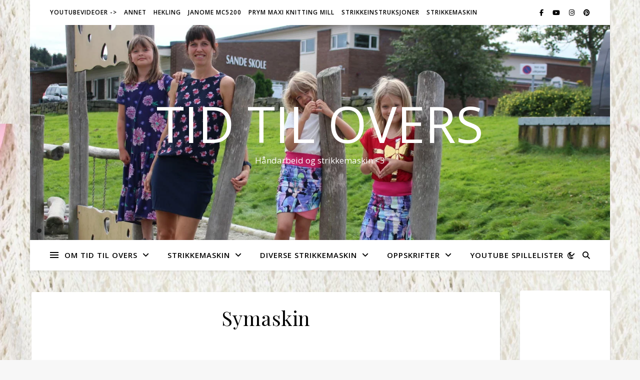

--- FILE ---
content_type: text/html; charset=UTF-8
request_url: https://tidtilovers.com/oppskrifter/symaskin/
body_size: 16475
content:
<!DOCTYPE html>
<html lang="nb-NO">
<head>
	<meta charset="UTF-8">
	<meta name="viewport" content="width=device-width, initial-scale=1.0" />
	<link rel="profile" href="https://gmpg.org/xfn/11">

<title>Symaskin &#8211; Tid til overs</title>
<meta name='robots' content='max-image-preview:large' />
<link rel='dns-prefetch' href='//www.googletagmanager.com' />
<link rel='dns-prefetch' href='//fonts.googleapis.com' />
<link rel='dns-prefetch' href='//pagead2.googlesyndication.com' />
<link rel="alternate" type="application/rss+xml" title="Tid til overs &raquo; strøm" href="https://tidtilovers.com/feed/" />
<link rel="alternate" type="application/rss+xml" title="Tid til overs &raquo; kommentarstrøm" href="https://tidtilovers.com/comments/feed/" />
<script type="text/javascript">
/* <![CDATA[ */
window._wpemojiSettings = {"baseUrl":"https:\/\/s.w.org\/images\/core\/emoji\/15.0.3\/72x72\/","ext":".png","svgUrl":"https:\/\/s.w.org\/images\/core\/emoji\/15.0.3\/svg\/","svgExt":".svg","source":{"concatemoji":"https:\/\/tidtilovers.com\/wp-includes\/js\/wp-emoji-release.min.js?ver=6.6.4"}};
/*! This file is auto-generated */
!function(i,n){var o,s,e;function c(e){try{var t={supportTests:e,timestamp:(new Date).valueOf()};sessionStorage.setItem(o,JSON.stringify(t))}catch(e){}}function p(e,t,n){e.clearRect(0,0,e.canvas.width,e.canvas.height),e.fillText(t,0,0);var t=new Uint32Array(e.getImageData(0,0,e.canvas.width,e.canvas.height).data),r=(e.clearRect(0,0,e.canvas.width,e.canvas.height),e.fillText(n,0,0),new Uint32Array(e.getImageData(0,0,e.canvas.width,e.canvas.height).data));return t.every(function(e,t){return e===r[t]})}function u(e,t,n){switch(t){case"flag":return n(e,"\ud83c\udff3\ufe0f\u200d\u26a7\ufe0f","\ud83c\udff3\ufe0f\u200b\u26a7\ufe0f")?!1:!n(e,"\ud83c\uddfa\ud83c\uddf3","\ud83c\uddfa\u200b\ud83c\uddf3")&&!n(e,"\ud83c\udff4\udb40\udc67\udb40\udc62\udb40\udc65\udb40\udc6e\udb40\udc67\udb40\udc7f","\ud83c\udff4\u200b\udb40\udc67\u200b\udb40\udc62\u200b\udb40\udc65\u200b\udb40\udc6e\u200b\udb40\udc67\u200b\udb40\udc7f");case"emoji":return!n(e,"\ud83d\udc26\u200d\u2b1b","\ud83d\udc26\u200b\u2b1b")}return!1}function f(e,t,n){var r="undefined"!=typeof WorkerGlobalScope&&self instanceof WorkerGlobalScope?new OffscreenCanvas(300,150):i.createElement("canvas"),a=r.getContext("2d",{willReadFrequently:!0}),o=(a.textBaseline="top",a.font="600 32px Arial",{});return e.forEach(function(e){o[e]=t(a,e,n)}),o}function t(e){var t=i.createElement("script");t.src=e,t.defer=!0,i.head.appendChild(t)}"undefined"!=typeof Promise&&(o="wpEmojiSettingsSupports",s=["flag","emoji"],n.supports={everything:!0,everythingExceptFlag:!0},e=new Promise(function(e){i.addEventListener("DOMContentLoaded",e,{once:!0})}),new Promise(function(t){var n=function(){try{var e=JSON.parse(sessionStorage.getItem(o));if("object"==typeof e&&"number"==typeof e.timestamp&&(new Date).valueOf()<e.timestamp+604800&&"object"==typeof e.supportTests)return e.supportTests}catch(e){}return null}();if(!n){if("undefined"!=typeof Worker&&"undefined"!=typeof OffscreenCanvas&&"undefined"!=typeof URL&&URL.createObjectURL&&"undefined"!=typeof Blob)try{var e="postMessage("+f.toString()+"("+[JSON.stringify(s),u.toString(),p.toString()].join(",")+"));",r=new Blob([e],{type:"text/javascript"}),a=new Worker(URL.createObjectURL(r),{name:"wpTestEmojiSupports"});return void(a.onmessage=function(e){c(n=e.data),a.terminate(),t(n)})}catch(e){}c(n=f(s,u,p))}t(n)}).then(function(e){for(var t in e)n.supports[t]=e[t],n.supports.everything=n.supports.everything&&n.supports[t],"flag"!==t&&(n.supports.everythingExceptFlag=n.supports.everythingExceptFlag&&n.supports[t]);n.supports.everythingExceptFlag=n.supports.everythingExceptFlag&&!n.supports.flag,n.DOMReady=!1,n.readyCallback=function(){n.DOMReady=!0}}).then(function(){return e}).then(function(){var e;n.supports.everything||(n.readyCallback(),(e=n.source||{}).concatemoji?t(e.concatemoji):e.wpemoji&&e.twemoji&&(t(e.twemoji),t(e.wpemoji)))}))}((window,document),window._wpemojiSettings);
/* ]]> */
</script>
<link rel='stylesheet' id='sbi_styles-css' href='https://tidtilovers.com/wp-content/plugins/instagram-feed/css/sbi-styles.min.css?ver=6.2.10' type='text/css' media='all' />
<style id='wp-emoji-styles-inline-css' type='text/css'>

	img.wp-smiley, img.emoji {
		display: inline !important;
		border: none !important;
		box-shadow: none !important;
		height: 1em !important;
		width: 1em !important;
		margin: 0 0.07em !important;
		vertical-align: -0.1em !important;
		background: none !important;
		padding: 0 !important;
	}
</style>
<link rel='stylesheet' id='wp-block-library-css' href='https://tidtilovers.com/wp-includes/css/dist/block-library/style.min.css?ver=6.6.4' type='text/css' media='all' />
<style id='classic-theme-styles-inline-css' type='text/css'>
/*! This file is auto-generated */
.wp-block-button__link{color:#fff;background-color:#32373c;border-radius:9999px;box-shadow:none;text-decoration:none;padding:calc(.667em + 2px) calc(1.333em + 2px);font-size:1.125em}.wp-block-file__button{background:#32373c;color:#fff;text-decoration:none}
</style>
<style id='global-styles-inline-css' type='text/css'>
:root{--wp--preset--aspect-ratio--square: 1;--wp--preset--aspect-ratio--4-3: 4/3;--wp--preset--aspect-ratio--3-4: 3/4;--wp--preset--aspect-ratio--3-2: 3/2;--wp--preset--aspect-ratio--2-3: 2/3;--wp--preset--aspect-ratio--16-9: 16/9;--wp--preset--aspect-ratio--9-16: 9/16;--wp--preset--color--black: #000000;--wp--preset--color--cyan-bluish-gray: #abb8c3;--wp--preset--color--white: #ffffff;--wp--preset--color--pale-pink: #f78da7;--wp--preset--color--vivid-red: #cf2e2e;--wp--preset--color--luminous-vivid-orange: #ff6900;--wp--preset--color--luminous-vivid-amber: #fcb900;--wp--preset--color--light-green-cyan: #7bdcb5;--wp--preset--color--vivid-green-cyan: #00d084;--wp--preset--color--pale-cyan-blue: #8ed1fc;--wp--preset--color--vivid-cyan-blue: #0693e3;--wp--preset--color--vivid-purple: #9b51e0;--wp--preset--gradient--vivid-cyan-blue-to-vivid-purple: linear-gradient(135deg,rgba(6,147,227,1) 0%,rgb(155,81,224) 100%);--wp--preset--gradient--light-green-cyan-to-vivid-green-cyan: linear-gradient(135deg,rgb(122,220,180) 0%,rgb(0,208,130) 100%);--wp--preset--gradient--luminous-vivid-amber-to-luminous-vivid-orange: linear-gradient(135deg,rgba(252,185,0,1) 0%,rgba(255,105,0,1) 100%);--wp--preset--gradient--luminous-vivid-orange-to-vivid-red: linear-gradient(135deg,rgba(255,105,0,1) 0%,rgb(207,46,46) 100%);--wp--preset--gradient--very-light-gray-to-cyan-bluish-gray: linear-gradient(135deg,rgb(238,238,238) 0%,rgb(169,184,195) 100%);--wp--preset--gradient--cool-to-warm-spectrum: linear-gradient(135deg,rgb(74,234,220) 0%,rgb(151,120,209) 20%,rgb(207,42,186) 40%,rgb(238,44,130) 60%,rgb(251,105,98) 80%,rgb(254,248,76) 100%);--wp--preset--gradient--blush-light-purple: linear-gradient(135deg,rgb(255,206,236) 0%,rgb(152,150,240) 100%);--wp--preset--gradient--blush-bordeaux: linear-gradient(135deg,rgb(254,205,165) 0%,rgb(254,45,45) 50%,rgb(107,0,62) 100%);--wp--preset--gradient--luminous-dusk: linear-gradient(135deg,rgb(255,203,112) 0%,rgb(199,81,192) 50%,rgb(65,88,208) 100%);--wp--preset--gradient--pale-ocean: linear-gradient(135deg,rgb(255,245,203) 0%,rgb(182,227,212) 50%,rgb(51,167,181) 100%);--wp--preset--gradient--electric-grass: linear-gradient(135deg,rgb(202,248,128) 0%,rgb(113,206,126) 100%);--wp--preset--gradient--midnight: linear-gradient(135deg,rgb(2,3,129) 0%,rgb(40,116,252) 100%);--wp--preset--font-size--small: 13px;--wp--preset--font-size--medium: 20px;--wp--preset--font-size--large: 36px;--wp--preset--font-size--x-large: 42px;--wp--preset--spacing--20: 0.44rem;--wp--preset--spacing--30: 0.67rem;--wp--preset--spacing--40: 1rem;--wp--preset--spacing--50: 1.5rem;--wp--preset--spacing--60: 2.25rem;--wp--preset--spacing--70: 3.38rem;--wp--preset--spacing--80: 5.06rem;--wp--preset--shadow--natural: 6px 6px 9px rgba(0, 0, 0, 0.2);--wp--preset--shadow--deep: 12px 12px 50px rgba(0, 0, 0, 0.4);--wp--preset--shadow--sharp: 6px 6px 0px rgba(0, 0, 0, 0.2);--wp--preset--shadow--outlined: 6px 6px 0px -3px rgba(255, 255, 255, 1), 6px 6px rgba(0, 0, 0, 1);--wp--preset--shadow--crisp: 6px 6px 0px rgba(0, 0, 0, 1);}:where(.is-layout-flex){gap: 0.5em;}:where(.is-layout-grid){gap: 0.5em;}body .is-layout-flex{display: flex;}.is-layout-flex{flex-wrap: wrap;align-items: center;}.is-layout-flex > :is(*, div){margin: 0;}body .is-layout-grid{display: grid;}.is-layout-grid > :is(*, div){margin: 0;}:where(.wp-block-columns.is-layout-flex){gap: 2em;}:where(.wp-block-columns.is-layout-grid){gap: 2em;}:where(.wp-block-post-template.is-layout-flex){gap: 1.25em;}:where(.wp-block-post-template.is-layout-grid){gap: 1.25em;}.has-black-color{color: var(--wp--preset--color--black) !important;}.has-cyan-bluish-gray-color{color: var(--wp--preset--color--cyan-bluish-gray) !important;}.has-white-color{color: var(--wp--preset--color--white) !important;}.has-pale-pink-color{color: var(--wp--preset--color--pale-pink) !important;}.has-vivid-red-color{color: var(--wp--preset--color--vivid-red) !important;}.has-luminous-vivid-orange-color{color: var(--wp--preset--color--luminous-vivid-orange) !important;}.has-luminous-vivid-amber-color{color: var(--wp--preset--color--luminous-vivid-amber) !important;}.has-light-green-cyan-color{color: var(--wp--preset--color--light-green-cyan) !important;}.has-vivid-green-cyan-color{color: var(--wp--preset--color--vivid-green-cyan) !important;}.has-pale-cyan-blue-color{color: var(--wp--preset--color--pale-cyan-blue) !important;}.has-vivid-cyan-blue-color{color: var(--wp--preset--color--vivid-cyan-blue) !important;}.has-vivid-purple-color{color: var(--wp--preset--color--vivid-purple) !important;}.has-black-background-color{background-color: var(--wp--preset--color--black) !important;}.has-cyan-bluish-gray-background-color{background-color: var(--wp--preset--color--cyan-bluish-gray) !important;}.has-white-background-color{background-color: var(--wp--preset--color--white) !important;}.has-pale-pink-background-color{background-color: var(--wp--preset--color--pale-pink) !important;}.has-vivid-red-background-color{background-color: var(--wp--preset--color--vivid-red) !important;}.has-luminous-vivid-orange-background-color{background-color: var(--wp--preset--color--luminous-vivid-orange) !important;}.has-luminous-vivid-amber-background-color{background-color: var(--wp--preset--color--luminous-vivid-amber) !important;}.has-light-green-cyan-background-color{background-color: var(--wp--preset--color--light-green-cyan) !important;}.has-vivid-green-cyan-background-color{background-color: var(--wp--preset--color--vivid-green-cyan) !important;}.has-pale-cyan-blue-background-color{background-color: var(--wp--preset--color--pale-cyan-blue) !important;}.has-vivid-cyan-blue-background-color{background-color: var(--wp--preset--color--vivid-cyan-blue) !important;}.has-vivid-purple-background-color{background-color: var(--wp--preset--color--vivid-purple) !important;}.has-black-border-color{border-color: var(--wp--preset--color--black) !important;}.has-cyan-bluish-gray-border-color{border-color: var(--wp--preset--color--cyan-bluish-gray) !important;}.has-white-border-color{border-color: var(--wp--preset--color--white) !important;}.has-pale-pink-border-color{border-color: var(--wp--preset--color--pale-pink) !important;}.has-vivid-red-border-color{border-color: var(--wp--preset--color--vivid-red) !important;}.has-luminous-vivid-orange-border-color{border-color: var(--wp--preset--color--luminous-vivid-orange) !important;}.has-luminous-vivid-amber-border-color{border-color: var(--wp--preset--color--luminous-vivid-amber) !important;}.has-light-green-cyan-border-color{border-color: var(--wp--preset--color--light-green-cyan) !important;}.has-vivid-green-cyan-border-color{border-color: var(--wp--preset--color--vivid-green-cyan) !important;}.has-pale-cyan-blue-border-color{border-color: var(--wp--preset--color--pale-cyan-blue) !important;}.has-vivid-cyan-blue-border-color{border-color: var(--wp--preset--color--vivid-cyan-blue) !important;}.has-vivid-purple-border-color{border-color: var(--wp--preset--color--vivid-purple) !important;}.has-vivid-cyan-blue-to-vivid-purple-gradient-background{background: var(--wp--preset--gradient--vivid-cyan-blue-to-vivid-purple) !important;}.has-light-green-cyan-to-vivid-green-cyan-gradient-background{background: var(--wp--preset--gradient--light-green-cyan-to-vivid-green-cyan) !important;}.has-luminous-vivid-amber-to-luminous-vivid-orange-gradient-background{background: var(--wp--preset--gradient--luminous-vivid-amber-to-luminous-vivid-orange) !important;}.has-luminous-vivid-orange-to-vivid-red-gradient-background{background: var(--wp--preset--gradient--luminous-vivid-orange-to-vivid-red) !important;}.has-very-light-gray-to-cyan-bluish-gray-gradient-background{background: var(--wp--preset--gradient--very-light-gray-to-cyan-bluish-gray) !important;}.has-cool-to-warm-spectrum-gradient-background{background: var(--wp--preset--gradient--cool-to-warm-spectrum) !important;}.has-blush-light-purple-gradient-background{background: var(--wp--preset--gradient--blush-light-purple) !important;}.has-blush-bordeaux-gradient-background{background: var(--wp--preset--gradient--blush-bordeaux) !important;}.has-luminous-dusk-gradient-background{background: var(--wp--preset--gradient--luminous-dusk) !important;}.has-pale-ocean-gradient-background{background: var(--wp--preset--gradient--pale-ocean) !important;}.has-electric-grass-gradient-background{background: var(--wp--preset--gradient--electric-grass) !important;}.has-midnight-gradient-background{background: var(--wp--preset--gradient--midnight) !important;}.has-small-font-size{font-size: var(--wp--preset--font-size--small) !important;}.has-medium-font-size{font-size: var(--wp--preset--font-size--medium) !important;}.has-large-font-size{font-size: var(--wp--preset--font-size--large) !important;}.has-x-large-font-size{font-size: var(--wp--preset--font-size--x-large) !important;}
:where(.wp-block-post-template.is-layout-flex){gap: 1.25em;}:where(.wp-block-post-template.is-layout-grid){gap: 1.25em;}
:where(.wp-block-columns.is-layout-flex){gap: 2em;}:where(.wp-block-columns.is-layout-grid){gap: 2em;}
:root :where(.wp-block-pullquote){font-size: 1.5em;line-height: 1.6;}
</style>
<link rel='stylesheet' id='sfmsb-style-css' href='https://tidtilovers.com/wp-content/plugins/simple-follow-me-social-buttons-widget/assets/css/style.css?ver=3.3.3' type='text/css' media='all' />
<link rel='stylesheet' id='sfmsb-icons-css' href='https://tidtilovers.com/wp-content/plugins/simple-follow-me-social-buttons-widget/assets/css/icons.css?ver=3.3.3' type='text/css' media='all' />
<link rel='stylesheet' id='tpg_get_posts_css-css' href='https://tidtilovers.com/wp-content/plugins/tpg-get-posts/css/tpg-get-posts-style.css?ver=6.6.4' type='text/css' media='all' />
<link rel='stylesheet' id='ashe-style-css' href='https://tidtilovers.com/wp-content/themes/ashe/style.css?ver=2.234' type='text/css' media='all' />
<link rel='stylesheet' id='fontawesome-css' href='https://tidtilovers.com/wp-content/themes/ashe/assets/css/fontawesome.min.css?ver=6.5.1' type='text/css' media='all' />
<link rel='stylesheet' id='fontello-css' href='https://tidtilovers.com/wp-content/themes/ashe/assets/css/fontello.css?ver=6.6.4' type='text/css' media='all' />
<link rel='stylesheet' id='slick-css' href='https://tidtilovers.com/wp-content/themes/ashe/assets/css/slick.css?ver=6.6.4' type='text/css' media='all' />
<link rel='stylesheet' id='scrollbar-css' href='https://tidtilovers.com/wp-content/themes/ashe/assets/css/perfect-scrollbar.css?ver=6.6.4' type='text/css' media='all' />
<link rel='stylesheet' id='ashe-responsive-css' href='https://tidtilovers.com/wp-content/themes/ashe/assets/css/responsive.css?ver=1.9.7' type='text/css' media='all' />
<link rel='stylesheet' id='ashe-playfair-font-css' href='//fonts.googleapis.com/css?family=Playfair+Display%3A400%2C700&#038;ver=1.0.0' type='text/css' media='all' />
<link rel='stylesheet' id='ashe-opensans-font-css' href='//fonts.googleapis.com/css?family=Open+Sans%3A400italic%2C400%2C600italic%2C600%2C700italic%2C700&#038;ver=1.0.0' type='text/css' media='all' />
<script type="text/javascript" src="https://tidtilovers.com/wp-includes/js/jquery/jquery.min.js?ver=3.7.1" id="jquery-core-js"></script>
<script type="text/javascript" src="https://tidtilovers.com/wp-includes/js/jquery/jquery-migrate.min.js?ver=3.4.1" id="jquery-migrate-js"></script>
<script type="text/javascript" src="https://tidtilovers.com/wp-content/plugins/simple-follow-me-social-buttons-widget/assets/js/front-widget.js?ver=3.3.3" id="sfmsb-script-js"></script>

<!-- Google Analytics snippet added by Site Kit -->
<script type="text/javascript" src="https://www.googletagmanager.com/gtag/js?id=G-GKR9V27ZK5" id="google_gtagjs-js" async></script>
<script type="text/javascript" id="google_gtagjs-js-after">
/* <![CDATA[ */
window.dataLayer = window.dataLayer || [];function gtag(){dataLayer.push(arguments);}
gtag('set', 'linker', {"domains":["tidtilovers.com"]} );
gtag("js", new Date());
gtag("set", "developer_id.dZTNiMT", true);
gtag("config", "G-GKR9V27ZK5");
/* ]]> */
</script>

<!-- End Google Analytics snippet added by Site Kit -->
<link rel="https://api.w.org/" href="https://tidtilovers.com/wp-json/" /><link rel="alternate" title="JSON" type="application/json" href="https://tidtilovers.com/wp-json/wp/v2/pages/5451" /><link rel="EditURI" type="application/rsd+xml" title="RSD" href="https://tidtilovers.com/xmlrpc.php?rsd" />
<meta name="generator" content="WordPress 6.6.4" />
<link rel="canonical" href="https://tidtilovers.com/oppskrifter/symaskin/" />
<link rel='shortlink' href='https://tidtilovers.com/?p=5451' />
<link rel="alternate" title="oEmbed (JSON)" type="application/json+oembed" href="https://tidtilovers.com/wp-json/oembed/1.0/embed?url=https%3A%2F%2Ftidtilovers.com%2Foppskrifter%2Fsymaskin%2F" />
<link rel="alternate" title="oEmbed (XML)" type="text/xml+oembed" href="https://tidtilovers.com/wp-json/oembed/1.0/embed?url=https%3A%2F%2Ftidtilovers.com%2Foppskrifter%2Fsymaskin%2F&#038;format=xml" />
<meta name="generator" content="Site Kit by Google 1.123.1" /><style id="ashe_dynamic_css">#top-bar {background-color: #ffffff;}#top-bar a {color: #000000;}#top-bar a:hover,#top-bar li.current-menu-item > a,#top-bar li.current-menu-ancestor > a,#top-bar .sub-menu li.current-menu-item > a,#top-bar .sub-menu li.current-menu-ancestor> a {color: #ca9b52;}#top-menu .sub-menu,#top-menu .sub-menu a {background-color: #ffffff;border-color: rgba(0,0,0, 0.05);}@media screen and ( max-width: 979px ) {.top-bar-socials {float: none !important;}.top-bar-socials a {line-height: 40px !important;}}.header-logo a,.site-description {color: #ffffff;}.entry-header {background-color: #ffffff;}#main-nav {background-color: #ffffff;box-shadow: 0px 1px 5px rgba(0,0,0, 0.1);}#featured-links h6 {background-color: rgba(255,255,255, 0.85);color: #000000;}#main-nav a,#main-nav i,#main-nav #s {color: #000000;}.main-nav-sidebar span,.sidebar-alt-close-btn span {background-color: #000000;}#main-nav a:hover,#main-nav i:hover,#main-nav li.current-menu-item > a,#main-nav li.current-menu-ancestor > a,#main-nav .sub-menu li.current-menu-item > a,#main-nav .sub-menu li.current-menu-ancestor> a {color: #ca9b52;}.main-nav-sidebar:hover span {background-color: #ca9b52;}#main-menu .sub-menu,#main-menu .sub-menu a {background-color: #ffffff;border-color: rgba(0,0,0, 0.05);}#main-nav #s {background-color: #ffffff;}#main-nav #s::-webkit-input-placeholder { /* Chrome/Opera/Safari */color: rgba(0,0,0, 0.7);}#main-nav #s::-moz-placeholder { /* Firefox 19+ */color: rgba(0,0,0, 0.7);}#main-nav #s:-ms-input-placeholder { /* IE 10+ */color: rgba(0,0,0, 0.7);}#main-nav #s:-moz-placeholder { /* Firefox 18- */color: rgba(0,0,0, 0.7);}/* Background */.sidebar-alt,#featured-links,.main-content,.featured-slider-area,.page-content select,.page-content input,.page-content textarea {background-color: #ffffff;}/* Text */.page-content,.page-content select,.page-content input,.page-content textarea,.page-content .post-author a,.page-content .ashe-widget a,.page-content .comment-author {color: #464646;}/* Title */.page-content h1,.page-content h2,.page-content h3,.page-content h4,.page-content h5,.page-content h6,.page-content .post-title a,.page-content .author-description h4 a,.page-content .related-posts h4 a,.page-content .blog-pagination .previous-page a,.page-content .blog-pagination .next-page a,blockquote,.page-content .post-share a {color: #030303;}.page-content .post-title a:hover {color: rgba(3,3,3, 0.75);}/* Meta */.page-content .post-date,.page-content .post-comments,.page-content .post-author,.page-content [data-layout*="list"] .post-author a,.page-content .related-post-date,.page-content .comment-meta a,.page-content .author-share a,.page-content .post-tags a,.page-content .tagcloud a,.widget_categories li,.widget_archive li,.ahse-subscribe-box p,.rpwwt-post-author,.rpwwt-post-categories,.rpwwt-post-date,.rpwwt-post-comments-number {color: #a1a1a1;}.page-content input::-webkit-input-placeholder { /* Chrome/Opera/Safari */color: #a1a1a1;}.page-content input::-moz-placeholder { /* Firefox 19+ */color: #a1a1a1;}.page-content input:-ms-input-placeholder { /* IE 10+ */color: #a1a1a1;}.page-content input:-moz-placeholder { /* Firefox 18- */color: #a1a1a1;}/* Accent */a,.post-categories,.page-content .ashe-widget.widget_text a {color: #ca9b52;}/* Disable TMP.page-content .elementor a,.page-content .elementor a:hover {color: inherit;}*/.ps-container > .ps-scrollbar-y-rail > .ps-scrollbar-y {background: #ca9b52;}a:not(.header-logo-a):hover {color: rgba(202,155,82, 0.8);}blockquote {border-color: #ca9b52;}/* Selection */::-moz-selection {color: #ffffff;background: #ca9b52;}::selection {color: #ffffff;background: #ca9b52;}/* Border */.page-content .post-footer,[data-layout*="list"] .blog-grid > li,.page-content .author-description,.page-content .related-posts,.page-content .entry-comments,.page-content .ashe-widget li,.page-content #wp-calendar,.page-content #wp-calendar caption,.page-content #wp-calendar tbody td,.page-content .widget_nav_menu li a,.page-content .tagcloud a,.page-content select,.page-content input,.page-content textarea,.widget-title h2:before,.widget-title h2:after,.post-tags a,.gallery-caption,.wp-caption-text,table tr,table th,table td,pre,.category-description {border-color: #e8e8e8;}hr {background-color: #e8e8e8;}/* Buttons */.widget_search i,.widget_search #searchsubmit,.wp-block-search button,.single-navigation i,.page-content .submit,.page-content .blog-pagination.numeric a,.page-content .blog-pagination.load-more a,.page-content .ashe-subscribe-box input[type="submit"],.page-content .widget_wysija input[type="submit"],.page-content .post-password-form input[type="submit"],.page-content .wpcf7 [type="submit"] {color: #ffffff;background-color: #333333;}.single-navigation i:hover,.page-content .submit:hover,.ashe-boxed-style .page-content .submit:hover,.page-content .blog-pagination.numeric a:hover,.ashe-boxed-style .page-content .blog-pagination.numeric a:hover,.page-content .blog-pagination.numeric span,.page-content .blog-pagination.load-more a:hover,.page-content .ashe-subscribe-box input[type="submit"]:hover,.page-content .widget_wysija input[type="submit"]:hover,.page-content .post-password-form input[type="submit"]:hover,.page-content .wpcf7 [type="submit"]:hover {color: #ffffff;background-color: #ca9b52;}/* Image Overlay */.image-overlay,#infscr-loading,.page-content h4.image-overlay {color: #ffffff;background-color: rgba(73,73,73, 0.3);}.image-overlay a,.post-slider .prev-arrow,.post-slider .next-arrow,.page-content .image-overlay a,#featured-slider .slick-arrow,#featured-slider .slider-dots {color: #ffffff;}.slide-caption {background: rgba(255,255,255, 0.95);}#featured-slider .slick-active {background: #ffffff;}#page-footer,#page-footer select,#page-footer input,#page-footer textarea {background-color: #f6f6f6;color: #333333;}#page-footer,#page-footer a,#page-footer select,#page-footer input,#page-footer textarea {color: #333333;}#page-footer #s::-webkit-input-placeholder { /* Chrome/Opera/Safari */color: #333333;}#page-footer #s::-moz-placeholder { /* Firefox 19+ */color: #333333;}#page-footer #s:-ms-input-placeholder { /* IE 10+ */color: #333333;}#page-footer #s:-moz-placeholder { /* Firefox 18- */color: #333333;}/* Title */#page-footer h1,#page-footer h2,#page-footer h3,#page-footer h4,#page-footer h5,#page-footer h6 {color: #111111;}#page-footer a:hover {color: #ca9b52;}/* Border */#page-footer a,#page-footer .ashe-widget li,#page-footer #wp-calendar,#page-footer #wp-calendar caption,#page-footer #wp-calendar tbody td,#page-footer .widget_nav_menu li a,#page-footer select,#page-footer input,#page-footer textarea,#page-footer .widget-title h2:before,#page-footer .widget-title h2:after,.footer-widgets {border-color: #e0dbdb;}#page-footer hr {background-color: #e0dbdb;}.ashe-preloader-wrap {background-color: #ffffff;}@media screen and ( max-width: 768px ) {#featured-links {display: none;}}@media screen and ( max-width: 640px ) {.related-posts {display: none;}}.header-logo a {font-family: 'Open Sans';}#top-menu li a {font-family: 'Open Sans';}#main-menu li a {font-family: 'Open Sans';}#mobile-menu li,.mobile-menu-btn a {font-family: 'Open Sans';}#top-menu li a,#main-menu li a,#mobile-menu li,.mobile-menu-btn a {text-transform: uppercase;}.boxed-wrapper {max-width: 1160px;}.sidebar-alt {max-width: 250px;left: -250px; padding: 85px 35px 0px;}.sidebar-left,.sidebar-right {width: 217px;}.main-container {width: calc(100% - 217px);width: -webkit-calc(100% - 217px);}#top-bar > div,#main-nav > div,#featured-links,.main-content,.page-footer-inner,.featured-slider-area.boxed-wrapper {padding-left: 40px;padding-right: 40px;}[data-layout*="list"] .blog-grid .has-post-thumbnail .post-media {float: left;max-width: 300px;width: 100%;}[data-layout*="list"] .blog-grid .has-post-thumbnail .post-content-wrap {width: calc(100% - 300px);width: -webkit-calc(100% - 300px);float: left;padding-left: 37px;}[data-layout*="list"] .blog-grid > li {padding-bottom: 39px;}[data-layout*="list"] .blog-grid > li {margin-bottom: 39px;}[data-layout*="list"] .blog-grid .post-header, [data-layout*="list"] .blog-grid .read-more {text-align: left;}#top-menu {float: left;}.top-bar-socials {float: right;}.entry-header {height: 500px;background-image:url(https://tidtilovers.com/wp-content/uploads/2020/08/cropped-Sommerfamiliebilde-6-3.jpg);background-size: cover;}.entry-header {background-position: center center;}.logo-img {max-width: 500px;}.mini-logo a {max-width: 70px;}#main-nav {text-align: center;}.main-nav-sidebar {position: absolute;top: 0px;left: 40px;z-index: 1;}.main-nav-icons {position: absolute;top: 0px;right: 40px;z-index: 2;}.mini-logo {position: absolute;left: auto;top: 0;}.main-nav-sidebar ~ .mini-logo {margin-left: 30px;}#featured-links .featured-link {margin-right: 20px;}#featured-links .featured-link:last-of-type {margin-right: 0;}#featured-links .featured-link {width: calc( (100% - -20px) / 0 - 1px);width: -webkit-calc( (100% - -20px) / 0- 1px);}.featured-link:nth-child(2) .cv-inner {display: none;}.featured-link:nth-child(3) .cv-inner {display: none;}.blog-grid > li {width: 100%;margin-bottom: 30px;}.sidebar-right {padding-left: 37px;}.post-content > p:not(.wp-block-tag-cloud):first-of-type:first-letter {font-family: "Playfair Display";font-weight: 400;float: left;margin: 0px 12px 0 0;font-size: 80px;line-height: 65px;text-align: center;}.blog-post .post-content > p:not(.wp-block-tag-cloud):first-of-type:first-letter {color: #030303;}@-moz-document url-prefix() {.post-content > p:not(.wp-block-tag-cloud):first-of-type:first-letter {margin-top: 10px !important;}}.footer-widgets > .ashe-widget {width: 30%;margin-right: 5%;}.footer-widgets > .ashe-widget:nth-child(3n+3) {margin-right: 0;}.footer-widgets > .ashe-widget:nth-child(3n+4) {clear: both;}.copyright-info {float: right;}.footer-socials {float: left;}.woocommerce div.product .stock,.woocommerce div.product p.price,.woocommerce div.product span.price,.woocommerce ul.products li.product .price,.woocommerce-Reviews .woocommerce-review__author,.woocommerce form .form-row .required,.woocommerce form .form-row.woocommerce-invalid label,.woocommerce .page-content div.product .woocommerce-tabs ul.tabs li a {color: #464646;}.woocommerce a.remove:hover {color: #464646 !important;}.woocommerce a.remove,.woocommerce .product_meta,.page-content .woocommerce-breadcrumb,.page-content .woocommerce-review-link,.page-content .woocommerce-breadcrumb a,.page-content .woocommerce-MyAccount-navigation-link a,.woocommerce .woocommerce-info:before,.woocommerce .page-content .woocommerce-result-count,.woocommerce-page .page-content .woocommerce-result-count,.woocommerce-Reviews .woocommerce-review__published-date,.woocommerce .product_list_widget .quantity,.woocommerce .widget_products .amount,.woocommerce .widget_price_filter .price_slider_amount,.woocommerce .widget_recently_viewed_products .amount,.woocommerce .widget_top_rated_products .amount,.woocommerce .widget_recent_reviews .reviewer {color: #a1a1a1;}.woocommerce a.remove {color: #a1a1a1 !important;}p.demo_store,.woocommerce-store-notice,.woocommerce span.onsale { background-color: #ca9b52;}.woocommerce .star-rating::before,.woocommerce .star-rating span::before,.woocommerce .page-content ul.products li.product .button,.page-content .woocommerce ul.products li.product .button,.page-content .woocommerce-MyAccount-navigation-link.is-active a,.page-content .woocommerce-MyAccount-navigation-link a:hover { color: #ca9b52;}.woocommerce form.login,.woocommerce form.register,.woocommerce-account fieldset,.woocommerce form.checkout_coupon,.woocommerce .woocommerce-info,.woocommerce .woocommerce-error,.woocommerce .woocommerce-message,.woocommerce .widget_shopping_cart .total,.woocommerce.widget_shopping_cart .total,.woocommerce-Reviews .comment_container,.woocommerce-cart #payment ul.payment_methods,#add_payment_method #payment ul.payment_methods,.woocommerce-checkout #payment ul.payment_methods,.woocommerce div.product .woocommerce-tabs ul.tabs::before,.woocommerce div.product .woocommerce-tabs ul.tabs::after,.woocommerce div.product .woocommerce-tabs ul.tabs li,.woocommerce .woocommerce-MyAccount-navigation-link,.select2-container--default .select2-selection--single {border-color: #e8e8e8;}.woocommerce-cart #payment,#add_payment_method #payment,.woocommerce-checkout #payment,.woocommerce .woocommerce-info,.woocommerce .woocommerce-error,.woocommerce .woocommerce-message,.woocommerce div.product .woocommerce-tabs ul.tabs li {background-color: rgba(232,232,232, 0.3);}.woocommerce-cart #payment div.payment_box::before,#add_payment_method #payment div.payment_box::before,.woocommerce-checkout #payment div.payment_box::before {border-color: rgba(232,232,232, 0.5);}.woocommerce-cart #payment div.payment_box,#add_payment_method #payment div.payment_box,.woocommerce-checkout #payment div.payment_box {background-color: rgba(232,232,232, 0.5);}.page-content .woocommerce input.button,.page-content .woocommerce a.button,.page-content .woocommerce a.button.alt,.page-content .woocommerce button.button.alt,.page-content .woocommerce input.button.alt,.page-content .woocommerce #respond input#submit.alt,.woocommerce .page-content .widget_product_search input[type="submit"],.woocommerce .page-content .woocommerce-message .button,.woocommerce .page-content a.button.alt,.woocommerce .page-content button.button.alt,.woocommerce .page-content #respond input#submit,.woocommerce .page-content .widget_price_filter .button,.woocommerce .page-content .woocommerce-message .button,.woocommerce-page .page-content .woocommerce-message .button,.woocommerce .page-content nav.woocommerce-pagination ul li a,.woocommerce .page-content nav.woocommerce-pagination ul li span {color: #ffffff;background-color: #333333;}.page-content .woocommerce input.button:hover,.page-content .woocommerce a.button:hover,.page-content .woocommerce a.button.alt:hover,.ashe-boxed-style .page-content .woocommerce a.button.alt:hover,.page-content .woocommerce button.button.alt:hover,.page-content .woocommerce input.button.alt:hover,.page-content .woocommerce #respond input#submit.alt:hover,.woocommerce .page-content .woocommerce-message .button:hover,.woocommerce .page-content a.button.alt:hover,.woocommerce .page-content button.button.alt:hover,.ashe-boxed-style.woocommerce .page-content button.button.alt:hover,.ashe-boxed-style.woocommerce .page-content #respond input#submit:hover,.woocommerce .page-content #respond input#submit:hover,.woocommerce .page-content .widget_price_filter .button:hover,.woocommerce .page-content .woocommerce-message .button:hover,.woocommerce-page .page-content .woocommerce-message .button:hover,.woocommerce .page-content nav.woocommerce-pagination ul li a:hover,.woocommerce .page-content nav.woocommerce-pagination ul li span.current {color: #ffffff;background-color: #ca9b52;}.woocommerce .page-content nav.woocommerce-pagination ul li a.prev,.woocommerce .page-content nav.woocommerce-pagination ul li a.next {color: #333333;}.woocommerce .page-content nav.woocommerce-pagination ul li a.prev:hover,.woocommerce .page-content nav.woocommerce-pagination ul li a.next:hover {color: #ca9b52;}.woocommerce .page-content nav.woocommerce-pagination ul li a.prev:after,.woocommerce .page-content nav.woocommerce-pagination ul li a.next:after {color: #ffffff;}.woocommerce .page-content nav.woocommerce-pagination ul li a.prev:hover:after,.woocommerce .page-content nav.woocommerce-pagination ul li a.next:hover:after {color: #ffffff;}.cssload-cube{background-color:#333333;width:9px;height:9px;position:absolute;margin:auto;animation:cssload-cubemove 2s infinite ease-in-out;-o-animation:cssload-cubemove 2s infinite ease-in-out;-ms-animation:cssload-cubemove 2s infinite ease-in-out;-webkit-animation:cssload-cubemove 2s infinite ease-in-out;-moz-animation:cssload-cubemove 2s infinite ease-in-out}.cssload-cube1{left:13px;top:0;animation-delay:.1s;-o-animation-delay:.1s;-ms-animation-delay:.1s;-webkit-animation-delay:.1s;-moz-animation-delay:.1s}.cssload-cube2{left:25px;top:0;animation-delay:.2s;-o-animation-delay:.2s;-ms-animation-delay:.2s;-webkit-animation-delay:.2s;-moz-animation-delay:.2s}.cssload-cube3{left:38px;top:0;animation-delay:.3s;-o-animation-delay:.3s;-ms-animation-delay:.3s;-webkit-animation-delay:.3s;-moz-animation-delay:.3s}.cssload-cube4{left:0;top:13px;animation-delay:.1s;-o-animation-delay:.1s;-ms-animation-delay:.1s;-webkit-animation-delay:.1s;-moz-animation-delay:.1s}.cssload-cube5{left:13px;top:13px;animation-delay:.2s;-o-animation-delay:.2s;-ms-animation-delay:.2s;-webkit-animation-delay:.2s;-moz-animation-delay:.2s}.cssload-cube6{left:25px;top:13px;animation-delay:.3s;-o-animation-delay:.3s;-ms-animation-delay:.3s;-webkit-animation-delay:.3s;-moz-animation-delay:.3s}.cssload-cube7{left:38px;top:13px;animation-delay:.4s;-o-animation-delay:.4s;-ms-animation-delay:.4s;-webkit-animation-delay:.4s;-moz-animation-delay:.4s}.cssload-cube8{left:0;top:25px;animation-delay:.2s;-o-animation-delay:.2s;-ms-animation-delay:.2s;-webkit-animation-delay:.2s;-moz-animation-delay:.2s}.cssload-cube9{left:13px;top:25px;animation-delay:.3s;-o-animation-delay:.3s;-ms-animation-delay:.3s;-webkit-animation-delay:.3s;-moz-animation-delay:.3s}.cssload-cube10{left:25px;top:25px;animation-delay:.4s;-o-animation-delay:.4s;-ms-animation-delay:.4s;-webkit-animation-delay:.4s;-moz-animation-delay:.4s}.cssload-cube11{left:38px;top:25px;animation-delay:.5s;-o-animation-delay:.5s;-ms-animation-delay:.5s;-webkit-animation-delay:.5s;-moz-animation-delay:.5s}.cssload-cube12{left:0;top:38px;animation-delay:.3s;-o-animation-delay:.3s;-ms-animation-delay:.3s;-webkit-animation-delay:.3s;-moz-animation-delay:.3s}.cssload-cube13{left:13px;top:38px;animation-delay:.4s;-o-animation-delay:.4s;-ms-animation-delay:.4s;-webkit-animation-delay:.4s;-moz-animation-delay:.4s}.cssload-cube14{left:25px;top:38px;animation-delay:.5s;-o-animation-delay:.5s;-ms-animation-delay:.5s;-webkit-animation-delay:.5s;-moz-animation-delay:.5s}.cssload-cube15{left:38px;top:38px;animation-delay:.6s;-o-animation-delay:.6s;-ms-animation-delay:.6s;-webkit-animation-delay:.6s;-moz-animation-delay:.6s}.cssload-spinner{margin:auto;width:49px;height:49px;position:relative}@keyframes cssload-cubemove{35%{transform:scale(0.005)}50%{transform:scale(1.7)}65%{transform:scale(0.005)}}@-o-keyframes cssload-cubemove{35%{-o-transform:scale(0.005)}50%{-o-transform:scale(1.7)}65%{-o-transform:scale(0.005)}}@-ms-keyframes cssload-cubemove{35%{-ms-transform:scale(0.005)}50%{-ms-transform:scale(1.7)}65%{-ms-transform:scale(0.005)}}@-webkit-keyframes cssload-cubemove{35%{-webkit-transform:scale(0.005)}50%{-webkit-transform:scale(1.7)}65%{-webkit-transform:scale(0.005)}}@-moz-keyframes cssload-cubemove{35%{-moz-transform:scale(0.005)}50%{-moz-transform:scale(1.7)}65%{-moz-transform:scale(0.005)}}</style><style id="ashe_theme_styles">.featured-slider-area #featured-slider,#featured-links{background:#fff;padding:30px;box-shadow:1px 1px 3px rgba(0,0,0,0.1);border-radius:3px}#featured-links{margin-top:30px}#featured-links,.featured-slider-area{margin-left:40px;margin-right:40px}#featured-links.boxed-wrapper,.featured-slider-area.boxed-wrapper{margin-left:auto;margin-right:auto}.featured-slider-area{padding-top:40px}.featured-slider-area #featured-slider .prev-arrow{left:35px}.featured-slider-area #featured-slider .next-arrow{right:35px}.featured-slider-area #featured-slider .slider-dots{bottom:35px}.main-content,.featured-slider-area{background:transparent!important}.category-description{background:#fff;padding:30px;border-bottom:0;box-shadow:1px 1px 3px rgba(0,0,0,0.1);border-radius:3px}.blog-grid .related-posts{border-bottom:0;padding-bottom:0;border-top:1px solid #e8e8e8;margin-top:30px;padding-top:40px}.post-footer{border-bottom:0;padding-bottom:0}.author-description,.comments-area,article.post,article.blog-post,.single .related-posts,.page-content article.page{background:#fff;padding:30px;box-shadow:1px 1px 3px rgba(0,0,0,0.1);margin:3px;border-radius:3px}article.blog-post.sticky{background:#efefef}.author-description{margin-top:30px}.single .related-posts{margin-top:30px}.comments-area{margin-top:30px}.sidebar-left .ashe-widget,.sidebar-right .ashe-widget{background:#fff;padding:20px;box-shadow:1px 1px 3px rgba(0,0,0,0.1);border-radius:3px}.wp-calendar-table td{padding:7px}#page-footer{background:#fff;box-shadow:1px 1px 3px rgba(0,0,0,0.1)}.featured-slider-area.boxed-wrapper,.main-content.boxed-wrapper{padding-left:0!important;padding-right:0!important}.blog-grid li:last-child{margin-bottom:0!important}[data-layout*="list"] .blog-grid>li{padding-bottom:0!important;border-bottom:0}.blog-pagination{background:#fff;margin:30px 3px 3px;padding:30px;box-shadow:1px 1px 3px rgba(0,0,0,0.1)}.blog-pagination.numeric .numeric-next-page,.blog-pagination.numeric .numeric-prev-page{top:30px}.blog-pagination.numeric .numeric-next-page{right:30px}.blog-pagination.numeric .numeric-prev-page{left:30px}main#main{background:#fff;padding:30px;margin:3px;box-shadow:1px 1px 3px rgba(0,0,0,0.1);border-radius:3px}main#main .woocommerce-pagination{margin-bottom:0}@media screen and ( max-width: 1170px){#featured-links,.featured-slider-area{margin-left:auto;margin-right:auto}.main-content{padding-left:0;padding-right:0}.page-content,#page-footer{padding:0 20px}}@media screen and ( max-width: 979px){.featured-slider-area.boxed-wrapper #featured-slider{margin-top:30px!important}.sidebar-right-wrap .sidebar-right,.sidebar-right-wrap .sidebar-left{margin-top:30px}.sidebar-right .ashe-widget:last-child{margin-bottom:0}}@media screen and (max-width: 640px){.blog-pagination.numeric .numeric-next-page,.blog-pagination.numeric .numeric-prev-page{top:20px}.featured-slider-area #featured-slider,#featured-links,.author-description,.comments-area,article.post,article.blog-post,.single .related-posts,.page-content article.page,.blog-pagination,main#main{padding:20px}.main-content{padding-top:30px;padding-bottom:30px}.ashe-widget{margin-bottom:30px}}@media screen and (max-width: 480px){.main-content{padding-left:0!important;padding-right:0!important}}</style>
<!-- Google AdSense meta tags added by Site Kit -->
<meta name="google-adsense-platform-account" content="ca-host-pub-2644536267352236">
<meta name="google-adsense-platform-domain" content="sitekit.withgoogle.com">
<!-- End Google AdSense meta tags added by Site Kit -->
<style type="text/css" id="custom-background-css">
body.custom-background { background-color: #f7f7f7; background-image: url("https://tidtilovers.com/wp-content/uploads/2019/11/IMG_5750-e1574269115709.jpg"); background-position: left center; background-size: auto; background-repeat: repeat; background-attachment: scroll; }
</style>
	
<!-- Google AdSense snippet added by Site Kit -->
<script type="text/javascript" async="async" src="https://pagead2.googlesyndication.com/pagead/js/adsbygoogle.js?client=ca-pub-7775298181604481&amp;host=ca-host-pub-2644536267352236" crossorigin="anonymous"></script>

<!-- End Google AdSense snippet added by Site Kit -->
<link rel="icon" href="https://tidtilovers.com/wp-content/uploads/2015/09/cropped-LogoColorTextBelow-e1442775583684-32x32.jpeg" sizes="32x32" />
<link rel="icon" href="https://tidtilovers.com/wp-content/uploads/2015/09/cropped-LogoColorTextBelow-e1442775583684-192x192.jpeg" sizes="192x192" />
<link rel="apple-touch-icon" href="https://tidtilovers.com/wp-content/uploads/2015/09/cropped-LogoColorTextBelow-e1442775583684-180x180.jpeg" />
<meta name="msapplication-TileImage" content="https://tidtilovers.com/wp-content/uploads/2015/09/cropped-LogoColorTextBelow-e1442775583684-270x270.jpeg" />
</head>

<body class="page-template-default page page-id-5451 page-parent page-child parent-pageid-668 custom-background wp-embed-responsive ashe-boxed-style">
	
	<!-- Preloader -->
	
	<!-- Page Wrapper -->
	<div id="page-wrap">

		<!-- Boxed Wrapper -->
		<div id="page-header" class="boxed-wrapper">

		
<div id="top-bar" class="clear-fix">
	<div >
		
		
		<div class="top-bar-socials">

			
			<a href="https://www.facebook.com/tidtilovers/" target="_blank">
				<i class="fa-brands fa-facebook-f"></i>
			</a>
			
							<a href="https://www.youtube.com/channel/UClp1U-p2PXL9IXx3hePQMLQ" target="_blank">
					<i class="fa-brands fa-youtube"></i>
				</a>
			
							<a href="https://www.instagram.com/tidtiloversdotcom/" target="_blank">
					<i class="fa-brands fa-instagram"></i>
				</a>
			
							<a href="https://no.pinterest.com/ihvattum/pins/" target="_blank">
					<i class="fa-brands fa-pinterest"></i>
				</a>
			
		</div>

	<nav class="top-menu-container"><ul id="top-menu" class=""><li id="menu-item-3344" class="menu-item menu-item-type-custom menu-item-object-custom menu-item-3344"><a href="#">Youtubevideoer -></a></li>
<li id="menu-item-3339" class="menu-item menu-item-type-custom menu-item-object-custom menu-item-3339"><a href="https://www.youtube.com/playlist?list=PL3NprnInBjk2chu7IvsuAcZmnA6Aa8pJa">Annet</a></li>
<li id="menu-item-3341" class="menu-item menu-item-type-custom menu-item-object-custom menu-item-3341"><a href="https://www.youtube.com/playlist?list=PL3NprnInBjk0nXQ0b85z_u-U_qvKMFtCv">Hekling</a></li>
<li id="menu-item-3340" class="menu-item menu-item-type-custom menu-item-object-custom menu-item-3340"><a href="https://www.youtube.com/playlist?list=PL3NprnInBjk2k8BwwvF1CjRqWRfrlQFr-">Janome MC5200</a></li>
<li id="menu-item-3426" class="menu-item menu-item-type-custom menu-item-object-custom menu-item-3426"><a href="https://www.youtube.com/playlist?list=PL3NprnInBjk2neyiUF50OuUUYKOaV4t0V">Prym Maxi knitting mill</a></li>
<li id="menu-item-3343" class="menu-item menu-item-type-custom menu-item-object-custom menu-item-3343"><a href="https://www.youtube.com/playlist?list=PL3NprnInBjk3yApQq53MP2duu2QeTo2Wp">Strikkeinstruksjoner</a></li>
<li id="menu-item-3342" class="menu-item menu-item-type-custom menu-item-object-custom menu-item-3342"><a href="https://www.youtube.com/playlist?list=PL3NprnInBjk29MeYbhLpPxnVMZMO0opyA">Strikkemaskin</a></li>
</ul></nav>
	</div>
</div><!-- #top-bar -->


	<div class="entry-header">
		<div class="cv-outer">
		<div class="cv-inner">
			<div class="header-logo">
				
									
										<a href="https://tidtilovers.com/" class="header-logo-a">Tid til overs</a>
					
								
				<p class="site-description">Håndarbeid og strikkemaskin &lt;3</p>
				
			</div>
		</div>
		</div>
	</div>


<div id="main-nav" class="clear-fix">

	<div >	
		
		<!-- Alt Sidebar Icon -->
				<div class="main-nav-sidebar">
			<div>
				<span></span>
				<span></span>
				<span></span>
			</div>
		</div>
		
		<!-- Mini Logo -->
		
		<!-- Icons -->
		<div class="main-nav-icons">
							<div class="dark-mode-switcher">
					<i class="fa-regular fa-moon" aria-hidden="true"></i>

									</div>
			
						<div class="main-nav-search">
				<i class="fa-solid fa-magnifying-glass"></i>
				<i class="fa-solid fa-xmark"></i>
				<form role="search" method="get" id="searchform" class="clear-fix" action="https://tidtilovers.com/"><input type="search" name="s" id="s" placeholder="Søk..." data-placeholder="Skriv og trykk Enter..." value="" /><i class="fa-solid fa-magnifying-glass"></i><input type="submit" id="searchsubmit" value="st" /></form>			</div>
					</div>

		<nav class="main-menu-container"><ul id="main-menu" class=""><li id="menu-item-120" class="menu-item menu-item-type-post_type menu-item-object-page menu-item-has-children menu-item-120"><a href="https://tidtilovers.com/om-meg/">Om Tid Til Overs</a>
<ul class="sub-menu">
	<li id="menu-item-4070" class="menu-item menu-item-type-post_type menu-item-object-page menu-item-4070"><a href="https://tidtilovers.com/om-meg/">Om meg</a></li>
	<li id="menu-item-220" class="menu-item menu-item-type-post_type menu-item-object-page menu-item-220"><a href="https://tidtilovers.com/om-meg/kontakt-meg/">Kontaktskjema</a></li>
</ul>
</li>
<li id="menu-item-2336" class="menu-item menu-item-type-custom menu-item-object-custom menu-item-has-children menu-item-2336"><a href="#">Strikkemaskin</a>
<ul class="sub-menu">
	<li id="menu-item-2334" class="menu-item menu-item-type-post_type menu-item-object-page menu-item-has-children menu-item-2334"><a href="https://tidtilovers.com/strikkemaskin/hullkort/">Hullkort</a>
	<ul class="sub-menu">
		<li id="menu-item-2660" class="menu-item menu-item-type-post_type menu-item-object-page menu-item-2660"><a href="https://tidtilovers.com/strikkemaskin/hullkort/fangmonster/">Fangmønster</a></li>
		<li id="menu-item-2670" class="menu-item menu-item-type-post_type menu-item-object-page menu-item-2670"><a href="https://tidtilovers.com/strikkemaskin/hullkort/hullmonster/">Hullmønster</a></li>
		<li id="menu-item-2665" class="menu-item menu-item-type-post_type menu-item-object-page menu-item-2665"><a href="https://tidtilovers.com/strikkemaskin/hullkort/lopemonster/">Løpemønster</a></li>
		<li id="menu-item-2676" class="menu-item menu-item-type-post_type menu-item-object-page menu-item-2676"><a href="https://tidtilovers.com/strikkemaskin/hullkort/vevmonster/">Vevmønster</a></li>
	</ul>
</li>
	<li id="menu-item-11759" class="menu-item menu-item-type-post_type menu-item-object-page menu-item-11759"><a href="https://tidtilovers.com/strikkemaskinkurs-mellomstrikker-silver-reed-lk150/">Kurs (Silver Reed LK150)</a></li>
	<li id="menu-item-8678" class="menu-item menu-item-type-post_type menu-item-object-post menu-item-8678"><a href="https://tidtilovers.com/hvordan-omgjore-genseroppskrift-fra-handstrikk-til-strikkemaskin/">Hvordan omgjøre genseroppskrift fra håndstrikk til strikkemaskin</a></li>
	<li id="menu-item-3079" class="menu-item menu-item-type-post_type menu-item-object-page menu-item-3079"><a href="https://tidtilovers.com/strikkemaskin/litt-om-strikkemaskinene-sk280-og-lk150/">Litt om Silver Reed SK280 og LK150</a></li>
	<li id="menu-item-8279" class="menu-item menu-item-type-post_type menu-item-object-page menu-item-8279"><a href="https://tidtilovers.com/strikkemaskin/litt-om-elektroniske-strikkemaskiner/">Litt om Silver Reed sine elektroniske strikkemaskiner</a></li>
	<li id="menu-item-5602" class="menu-item menu-item-type-post_type menu-item-object-page menu-item-5602"><a href="https://tidtilovers.com/strikkemaskin/ofte-spurte-sporsmal-om-strikkemaskin/">Ofte spurte spørsmål</a></li>
	<li id="menu-item-2379" class="menu-item menu-item-type-custom menu-item-object-custom menu-item-has-children menu-item-2379"><a href="#">Oppskrifter</a>
	<ul class="sub-menu">
		<li id="menu-item-3032" class="menu-item menu-item-type-custom menu-item-object-custom menu-item-3032"><a href="http://tidtilovers.com/oppskrifter-til-silver-reed-sk280/">Finstrikker</a></li>
		<li id="menu-item-2835" class="menu-item menu-item-type-custom menu-item-object-custom menu-item-2835"><a href="http://tidtilovers.com/oppskrifter-til-silver-reed-lk150-mellomstrikker/">Mellomstrikker</a></li>
	</ul>
</li>
	<li id="menu-item-2716" class="menu-item menu-item-type-post_type menu-item-object-page menu-item-2716"><a href="https://tidtilovers.com/strikkemaskin/ord-og-uttrykk-pa-norsk-og-engelsk/">Ord og uttrykk på norsk og engelsk</a></li>
	<li id="menu-item-6787" class="menu-item menu-item-type-post_type menu-item-object-page menu-item-6787"><a href="https://tidtilovers.com/passap-automatic/">Passap Automatic</a></li>
	<li id="menu-item-3329" class="menu-item menu-item-type-custom menu-item-object-custom menu-item-has-children menu-item-3329"><a href="#">Stell og vedlikehold</a>
	<ul class="sub-menu">
		<li id="menu-item-3031" class="menu-item menu-item-type-post_type menu-item-object-page menu-item-3031"><a href="https://tidtilovers.com/strikkemaskin/garn-til-strikkemaskin/">Garn til strikkemaskin</a></li>
		<li id="menu-item-3328" class="menu-item menu-item-type-post_type menu-item-object-page menu-item-3328"><a href="https://tidtilovers.com/strikkemaskin/jevnlig-vedlikehold-av-strikkemaskinen/">Jevnlig vedlikehold av strikkemaskinen</a></li>
		<li id="menu-item-3330" class="menu-item menu-item-type-custom menu-item-object-custom menu-item-3330"><a href="https://www.youtube.com/watch?v=0t5-BxL4-K0">Skifte nåler</a></li>
		<li id="menu-item-3200" class="menu-item menu-item-type-post_type menu-item-object-page menu-item-3200"><a href="https://tidtilovers.com/strikkemaskin/stell-av-strikkeklaer/">Stell av strikkeklær</a></li>
	</ul>
</li>
	<li id="menu-item-8713" class="menu-item menu-item-type-post_type menu-item-object-post menu-item-8713"><a href="https://tidtilovers.com/tips-til-strikkemaskinbord/">Strikkemaskinbord</a></li>
	<li id="menu-item-6277" class="menu-item menu-item-type-post_type menu-item-object-post menu-item-6277"><a href="https://tidtilovers.com/strikkeprover-pa-strikkemaskin/">Strikkeprøver</a></li>
</ul>
</li>
<li id="menu-item-8792" class="menu-item menu-item-type-custom menu-item-object-custom menu-item-has-children menu-item-8792"><a href="#">Diverse strikkemaskin</a>
<ul class="sub-menu">
	<li id="menu-item-4524" class="menu-item menu-item-type-custom menu-item-object-custom menu-item-has-children menu-item-4524"><a href="#">DesignaKnit8</a>
	<ul class="sub-menu">
		<li id="menu-item-3799" class="menu-item menu-item-type-post_type menu-item-object-page menu-item-3799"><a href="https://tidtilovers.com/strikkemaskin/designaknit/">En liten innføring i DesignaKnit8</a></li>
		<li id="menu-item-4522" class="menu-item menu-item-type-post_type menu-item-object-page menu-item-4522"><a href="https://tidtilovers.com/strikkemaskin/garn-til-strikkemaskin/hvordan-legge-inn-designaknit-pa-en-mac/">Hvordan legge inn windows på en mac og dermed kan bruke DesignaKnit</a></li>
		<li id="menu-item-5601" class="menu-item menu-item-type-post_type menu-item-object-page menu-item-5601"><a href="https://tidtilovers.com/strikkemaskin/ofte-stilte-sporsmal/">Ofte stilte spørsmål</a></li>
	</ul>
</li>
	<li id="menu-item-5498" class="menu-item menu-item-type-post_type menu-item-object-page menu-item-5498"><a href="https://tidtilovers.com/strikkemaskin/hague-linker/">Hague Linker</a></li>
	<li id="menu-item-4731" class="menu-item menu-item-type-post_type menu-item-object-page menu-item-4731"><a href="https://tidtilovers.com/strikkemaskin/prym-maxi-strikkemolle/">Prym Maxi strikkemølle</a></li>
</ul>
</li>
<li id="menu-item-5197" class="menu-item menu-item-type-custom menu-item-object-custom menu-item-has-children menu-item-5197"><a href="#">Oppskrifter</a>
<ul class="sub-menu">
	<li id="menu-item-3237" class="menu-item menu-item-type-custom menu-item-object-custom menu-item-has-children menu-item-3237"><a href="#">Gimping</a>
	<ul class="sub-menu">
		<li id="menu-item-3236" class="menu-item menu-item-type-post_type menu-item-object-page menu-item-3236"><a href="https://tidtilovers.com/oppskrifter/gimpet-babyteppe/">Gimpet babyteppe</a></li>
		<li id="menu-item-4061" class="menu-item menu-item-type-post_type menu-item-object-page menu-item-4061"><a href="https://tidtilovers.com/oppskrifter/gimpet-barnehals/">Gimpet barnehals</a></li>
	</ul>
</li>
	<li id="menu-item-5572" class="menu-item menu-item-type-custom menu-item-object-custom menu-item-has-children menu-item-5572"><a href="#">Hakking</a>
	<ul class="sub-menu">
		<li id="menu-item-5571" class="menu-item menu-item-type-custom menu-item-object-custom menu-item-5571"><a href="https://youtu.be/yzC8CreAPwE">Hakket barnelue</a></li>
	</ul>
</li>
	<li id="menu-item-1271" class="menu-item menu-item-type-custom menu-item-object-custom menu-item-has-children menu-item-1271"><a href="#">Hekling</a>
	<ul class="sub-menu">
		<li id="menu-item-3043" class="menu-item menu-item-type-post_type menu-item-object-page menu-item-3043"><a href="https://tidtilovers.com/oppskrifter/helking/heklet-blomst/">Heklet blomst</a></li>
		<li id="menu-item-1260" class="menu-item menu-item-type-post_type menu-item-object-page menu-item-1260"><a href="https://tidtilovers.com/oppskrifter/helking/heklet-djevellue/">Heklet djevellue</a></li>
		<li id="menu-item-2203" class="menu-item menu-item-type-post_type menu-item-object-page menu-item-2203"><a href="https://tidtilovers.com/oppskrifter/helking/englemaskesjal/">Englemaskesjal</a></li>
		<li id="menu-item-1261" class="menu-item menu-item-type-post_type menu-item-object-page menu-item-1261"><a href="https://tidtilovers.com/oppskrifter/helking/heklet-sommerhatt/">Heklet sommerhatt</a></li>
	</ul>
</li>
	<li id="menu-item-1694" class="menu-item menu-item-type-custom menu-item-object-custom menu-item-1694"><a href="http://tidtilovers.com/oppskrifter-til-silver-reed-sk280/">Strikkemaskin (finstrikker)</a></li>
	<li id="menu-item-2832" class="menu-item menu-item-type-custom menu-item-object-custom menu-item-2832"><a href="http://tidtilovers.com/oppskrifter-til-silver-reed-lk150-mellomstrikker/">Strikkemaskin (mellomstrikker)</a></li>
	<li id="menu-item-2219" class="menu-item menu-item-type-custom menu-item-object-custom menu-item-has-children menu-item-2219"><a href="#">Strikking</a>
	<ul class="sub-menu">
		<li id="menu-item-6494" class="menu-item menu-item-type-post_type menu-item-object-page menu-item-6494"><a href="https://tidtilovers.com/oppskrifter-til-silver-reed-sk280/assymetrisk-poncho/">Asymmetrisk poncho</a></li>
		<li id="menu-item-3469" class="menu-item menu-item-type-post_type menu-item-object-page menu-item-3469"><a href="https://tidtilovers.com/oppskrifter/strikking/barnevotter-i-alfa/">Barnevotter i Alfa</a></li>
		<li id="menu-item-3248" class="menu-item menu-item-type-post_type menu-item-object-page menu-item-3248"><a href="https://tidtilovers.com/oppskrifter/strikking/lue-i-alfa/">Lue i Alfa</a></li>
		<li id="menu-item-2306" class="menu-item menu-item-type-post_type menu-item-object-page menu-item-2306"><a href="https://tidtilovers.com/?page_id=2295">Notevanter</a></li>
		<li id="menu-item-4647" class="menu-item menu-item-type-post_type menu-item-object-page menu-item-4647"><a href="https://tidtilovers.com/oppskrifter/strikking/panneband-i-kashmir-og-bling-effekttrad-fra-du-store-alpakka-handstrikk/">Pannebånd i kashmir og Bling effekttråd (håndstrikk)</a></li>
		<li id="menu-item-11485" class="menu-item menu-item-type-post_type menu-item-object-page menu-item-11485"><a href="https://tidtilovers.com/oppskrifter/strikking/pianolue/">Pianolue</a></li>
		<li id="menu-item-1263" class="menu-item menu-item-type-post_type menu-item-object-page menu-item-1263"><a href="https://tidtilovers.com/oppskrifter/strikking/strikket-sjal/">Strikket sjal</a></li>
	</ul>
</li>
	<li id="menu-item-2218" class="menu-item menu-item-type-custom menu-item-object-custom menu-item-has-children menu-item-2218"><a href="#">Symaskin</a>
	<ul class="sub-menu">
		<li id="menu-item-6121" class="menu-item menu-item-type-post_type menu-item-object-post menu-item-6121"><a href="https://tidtilovers.com/hvordan-sy-liftgardiner-fra-stoff-og-stil/">Hvordan sy liftgardiner fra Stoff og Stil</a></li>
		<li id="menu-item-1262" class="menu-item menu-item-type-post_type menu-item-object-page menu-item-1262"><a href="https://tidtilovers.com/oppskrifter/symaskin/lappeteknikk-stjerne/">Lappeteknikk-stjerne</a></li>
		<li id="menu-item-2217" class="menu-item menu-item-type-post_type menu-item-object-page menu-item-2217"><a href="https://tidtilovers.com/oppskrifter/symaskin/skraband/">Skråbånd</a></li>
		<li id="menu-item-6122" class="menu-item menu-item-type-post_type menu-item-object-post menu-item-6122"><a href="https://tidtilovers.com/sy-prinsessekappe-selv/">Sy prinsessekappe selv</a></li>
		<li id="menu-item-1264" class="menu-item menu-item-type-custom menu-item-object-custom menu-item-1264"><a href="#">Håndarbeidsppskrifter</a></li>
	</ul>
</li>
	<li id="menu-item-8790" class="menu-item menu-item-type-custom menu-item-object-custom menu-item-has-children menu-item-8790"><a href="#">Strikkemøller</a>
	<ul class="sub-menu">
		<li id="menu-item-8791" class="menu-item menu-item-type-custom menu-item-object-custom menu-item-has-children menu-item-8791"><a href="#">Addi Express knitting machine</a>
		<ul class="sub-menu">
			<li id="menu-item-8797" class="menu-item menu-item-type-post_type menu-item-object-page menu-item-8797"><a href="https://tidtilovers.com/addi-express/firkantlue-pa-addi-express/">Firkantlue på Addi Express</a></li>
			<li id="menu-item-8752" class="menu-item menu-item-type-post_type menu-item-object-page menu-item-8752"><a href="https://tidtilovers.com/strikkemaskin/prym-maxi-strikkemolle/scrunchie/">Scrunchie</a></li>
		</ul>
</li>
		<li id="menu-item-3428" class="menu-item menu-item-type-custom menu-item-object-custom menu-item-has-children menu-item-3428"><a href="#">Prym Maxi Strikkemølle</a>
		<ul class="sub-menu">
			<li id="menu-item-3429" class="menu-item menu-item-type-custom menu-item-object-custom menu-item-3429"><a href="https://www.youtube.com/watch?v=mL2Hru5xxkw">Barnelue</a></li>
			<li id="menu-item-3716" class="menu-item menu-item-type-custom menu-item-object-custom menu-item-3716"><a href="https://www.youtube.com/watch?v=Jk-SpGi6lV4">Barnevotter</a></li>
			<li id="menu-item-3430" class="menu-item menu-item-type-custom menu-item-object-custom menu-item-3430"><a href="https://www.youtube.com/watch?v=XshpAlUcy9I">Hals/skjerf</a></li>
			<li id="menu-item-3431" class="menu-item menu-item-type-custom menu-item-object-custom menu-item-3431"><a href="https://www.youtube.com/watch?v=0ptm0fEKiV8">Tovede sokker</a></li>
			<li id="menu-item-3916" class="menu-item menu-item-type-custom menu-item-object-custom menu-item-3916"><a href="https://www.youtube.com/watch?v=B4Vd95yUDmg">Vrangbordlue</a></li>
		</ul>
</li>
	</ul>
</li>
	<li id="menu-item-5188" class="menu-item menu-item-type-custom menu-item-object-custom menu-item-has-children menu-item-5188"><a href="#">Matoppskrifter</a>
	<ul class="sub-menu">
		<li id="menu-item-5190" class="menu-item menu-item-type-custom menu-item-object-custom menu-item-5190"><a href="http://tidtilovers.com/tag/eltefritt/">Eltefritt</a></li>
		<li id="menu-item-5191" class="menu-item menu-item-type-custom menu-item-object-custom menu-item-5191"><a href="http://tidtilovers.com/tag/gjaerbakst/">Gjærbakst</a></li>
		<li id="menu-item-5192" class="menu-item menu-item-type-custom menu-item-object-custom menu-item-5192"><a href="http://tidtilovers.com/tag/jul/">Jul</a></li>
		<li id="menu-item-5193" class="menu-item menu-item-type-custom menu-item-object-custom menu-item-5193"><a href="http://tidtilovers.com/tag/middag/">Middag</a></li>
		<li id="menu-item-5194" class="menu-item menu-item-type-custom menu-item-object-custom menu-item-5194"><a href="http://tidtilovers.com/tag/surdeigbakst/">Surdeigsbakst</a></li>
		<li id="menu-item-5195" class="menu-item menu-item-type-custom menu-item-object-custom menu-item-5195"><a href="http://tidtilovers.com/tag/sote-saker/">Søte saker</a></li>
		<li id="menu-item-5196" class="menu-item menu-item-type-custom menu-item-object-custom menu-item-5196"><a href="http://tidtilovers.com/tag/takkebakst/">Takkebakst</a></li>
		<li id="menu-item-5189" class="menu-item menu-item-type-custom menu-item-object-custom menu-item-5189"><a href="http://tidtilovers.com/tag/diverse/">Diverse</a></li>
	</ul>
</li>
</ul>
</li>
<li id="menu-item-8643" class="menu-item menu-item-type-custom menu-item-object-custom menu-item-has-children menu-item-8643"><a href="#">YouTube spillelister</a>
<ul class="sub-menu">
	<li id="menu-item-8657" class="menu-item menu-item-type-custom menu-item-object-custom menu-item-8657"><a href="https://www.youtube.com/playlist?list=PL3NprnInBjk1_VuJPt-pr-8d9klK3ktwu">Addi Express strikkemølle</a></li>
	<li id="menu-item-8648" class="menu-item menu-item-type-custom menu-item-object-custom menu-item-8648"><a href="https://www.youtube.com/playlist?list=PL3NprnInBjk2chu7IvsuAcZmnA6Aa8pJa">Diverse håndarbeid</a></li>
	<li id="menu-item-8652" class="menu-item menu-item-type-custom menu-item-object-custom menu-item-8652"><a href="https://www.youtube.com/playlist?list=PL3NprnInBjk0nXQ0b85z_u-U_qvKMFtCv">Hekling</a></li>
	<li id="menu-item-8654" class="menu-item menu-item-type-custom menu-item-object-custom menu-item-8654"><a href="https://www.youtube.com/playlist?list=PL3NprnInBjk2k8BwwvF1CjRqWRfrlQFr-">Janome MC5200</a></li>
	<li id="menu-item-8646" class="menu-item menu-item-type-custom menu-item-object-custom menu-item-8646"><a href="https://www.youtube.com/playlist?list=PL3NprnInBjk1TeSKEjdJU_yDgNAw9TkKX">Oppskrifter til strikkemaskin</a></li>
	<li id="menu-item-8649" class="menu-item menu-item-type-custom menu-item-object-custom menu-item-8649"><a href="https://www.youtube.com/playlist?list=PL3NprnInBjk1-YGVn1RSeCy5Com3rHRG6">Passap Automatic</a></li>
	<li id="menu-item-8653" class="menu-item menu-item-type-custom menu-item-object-custom menu-item-8653"><a href="https://www.youtube.com/playlist?list=PL3NprnInBjk2neyiUF50OuUUYKOaV4t0V">Prym Maxi strikkemølle</a></li>
	<li id="menu-item-8651" class="menu-item menu-item-type-custom menu-item-object-custom menu-item-8651"><a href="https://www.youtube.com/playlist?list=PL3NprnInBjk17NhBix576U-Cp52Wd6ey4">Silver Reed LK150</a></li>
	<li id="menu-item-8644" class="menu-item menu-item-type-custom menu-item-object-custom menu-item-8644"><a href="https://www.youtube.com/playlist?list=PL3NprnInBjk05zcmFktyR_zSEZpR22nVF">Silver Reed SK280</a></li>
	<li id="menu-item-8650" class="menu-item menu-item-type-custom menu-item-object-custom menu-item-8650"><a href="https://www.youtube.com/playlist?list=PL3NprnInBjk3DRdIbPvSTn4oxsg9kQKFq">Silver Reed SK830</a></li>
	<li id="menu-item-8655" class="menu-item menu-item-type-custom menu-item-object-custom menu-item-8655"><a href="https://www.youtube.com/playlist?list=PL3NprnInBjk1RTEZ-NyiKQ000FPz0wJYU">Silver Reed ribbapparat</a></li>
	<li id="menu-item-8645" class="menu-item menu-item-type-custom menu-item-object-custom menu-item-8645"><a href="https://www.youtube.com/playlist?list=PL3NprnInBjk29MeYbhLpPxnVMZMO0opyA">Strikkemaskin</a></li>
	<li id="menu-item-8656" class="menu-item menu-item-type-custom menu-item-object-custom menu-item-8656"><a href="https://www.youtube.com/playlist?list=PL3NprnInBjk3yApQq53MP2duu2QeTo2Wp">Strikkeinstruksjoner</a></li>
	<li id="menu-item-8647" class="menu-item menu-item-type-custom menu-item-object-custom menu-item-8647"><a href="http://youtube.com/playlist?list=PL3NprnInBjk3m8YOckkslmxbp9noqqAgp">Vennskapsbånd</a></li>
</ul>
</li>
</ul></nav>
		<!-- Mobile Menu Button -->
		<span class="mobile-menu-btn">
			<i class="fa-solid fa-chevron-down"></i>		</span>

		<nav class="mobile-menu-container"><ul id="mobile-menu" class=""><li class="menu-item menu-item-type-post_type menu-item-object-page menu-item-has-children menu-item-120"><a href="https://tidtilovers.com/om-meg/">Om Tid Til Overs</a>
<ul class="sub-menu">
	<li class="menu-item menu-item-type-post_type menu-item-object-page menu-item-4070"><a href="https://tidtilovers.com/om-meg/">Om meg</a></li>
	<li class="menu-item menu-item-type-post_type menu-item-object-page menu-item-220"><a href="https://tidtilovers.com/om-meg/kontakt-meg/">Kontaktskjema</a></li>
</ul>
</li>
<li class="menu-item menu-item-type-custom menu-item-object-custom menu-item-has-children menu-item-2336"><a href="#">Strikkemaskin</a>
<ul class="sub-menu">
	<li class="menu-item menu-item-type-post_type menu-item-object-page menu-item-has-children menu-item-2334"><a href="https://tidtilovers.com/strikkemaskin/hullkort/">Hullkort</a>
	<ul class="sub-menu">
		<li class="menu-item menu-item-type-post_type menu-item-object-page menu-item-2660"><a href="https://tidtilovers.com/strikkemaskin/hullkort/fangmonster/">Fangmønster</a></li>
		<li class="menu-item menu-item-type-post_type menu-item-object-page menu-item-2670"><a href="https://tidtilovers.com/strikkemaskin/hullkort/hullmonster/">Hullmønster</a></li>
		<li class="menu-item menu-item-type-post_type menu-item-object-page menu-item-2665"><a href="https://tidtilovers.com/strikkemaskin/hullkort/lopemonster/">Løpemønster</a></li>
		<li class="menu-item menu-item-type-post_type menu-item-object-page menu-item-2676"><a href="https://tidtilovers.com/strikkemaskin/hullkort/vevmonster/">Vevmønster</a></li>
	</ul>
</li>
	<li class="menu-item menu-item-type-post_type menu-item-object-page menu-item-11759"><a href="https://tidtilovers.com/strikkemaskinkurs-mellomstrikker-silver-reed-lk150/">Kurs (Silver Reed LK150)</a></li>
	<li class="menu-item menu-item-type-post_type menu-item-object-post menu-item-8678"><a href="https://tidtilovers.com/hvordan-omgjore-genseroppskrift-fra-handstrikk-til-strikkemaskin/">Hvordan omgjøre genseroppskrift fra håndstrikk til strikkemaskin</a></li>
	<li class="menu-item menu-item-type-post_type menu-item-object-page menu-item-3079"><a href="https://tidtilovers.com/strikkemaskin/litt-om-strikkemaskinene-sk280-og-lk150/">Litt om Silver Reed SK280 og LK150</a></li>
	<li class="menu-item menu-item-type-post_type menu-item-object-page menu-item-8279"><a href="https://tidtilovers.com/strikkemaskin/litt-om-elektroniske-strikkemaskiner/">Litt om Silver Reed sine elektroniske strikkemaskiner</a></li>
	<li class="menu-item menu-item-type-post_type menu-item-object-page menu-item-5602"><a href="https://tidtilovers.com/strikkemaskin/ofte-spurte-sporsmal-om-strikkemaskin/">Ofte spurte spørsmål</a></li>
	<li class="menu-item menu-item-type-custom menu-item-object-custom menu-item-has-children menu-item-2379"><a href="#">Oppskrifter</a>
	<ul class="sub-menu">
		<li class="menu-item menu-item-type-custom menu-item-object-custom menu-item-3032"><a href="http://tidtilovers.com/oppskrifter-til-silver-reed-sk280/">Finstrikker</a></li>
		<li class="menu-item menu-item-type-custom menu-item-object-custom menu-item-2835"><a href="http://tidtilovers.com/oppskrifter-til-silver-reed-lk150-mellomstrikker/">Mellomstrikker</a></li>
	</ul>
</li>
	<li class="menu-item menu-item-type-post_type menu-item-object-page menu-item-2716"><a href="https://tidtilovers.com/strikkemaskin/ord-og-uttrykk-pa-norsk-og-engelsk/">Ord og uttrykk på norsk og engelsk</a></li>
	<li class="menu-item menu-item-type-post_type menu-item-object-page menu-item-6787"><a href="https://tidtilovers.com/passap-automatic/">Passap Automatic</a></li>
	<li class="menu-item menu-item-type-custom menu-item-object-custom menu-item-has-children menu-item-3329"><a href="#">Stell og vedlikehold</a>
	<ul class="sub-menu">
		<li class="menu-item menu-item-type-post_type menu-item-object-page menu-item-3031"><a href="https://tidtilovers.com/strikkemaskin/garn-til-strikkemaskin/">Garn til strikkemaskin</a></li>
		<li class="menu-item menu-item-type-post_type menu-item-object-page menu-item-3328"><a href="https://tidtilovers.com/strikkemaskin/jevnlig-vedlikehold-av-strikkemaskinen/">Jevnlig vedlikehold av strikkemaskinen</a></li>
		<li class="menu-item menu-item-type-custom menu-item-object-custom menu-item-3330"><a href="https://www.youtube.com/watch?v=0t5-BxL4-K0">Skifte nåler</a></li>
		<li class="menu-item menu-item-type-post_type menu-item-object-page menu-item-3200"><a href="https://tidtilovers.com/strikkemaskin/stell-av-strikkeklaer/">Stell av strikkeklær</a></li>
	</ul>
</li>
	<li class="menu-item menu-item-type-post_type menu-item-object-post menu-item-8713"><a href="https://tidtilovers.com/tips-til-strikkemaskinbord/">Strikkemaskinbord</a></li>
	<li class="menu-item menu-item-type-post_type menu-item-object-post menu-item-6277"><a href="https://tidtilovers.com/strikkeprover-pa-strikkemaskin/">Strikkeprøver</a></li>
</ul>
</li>
<li class="menu-item menu-item-type-custom menu-item-object-custom menu-item-has-children menu-item-8792"><a href="#">Diverse strikkemaskin</a>
<ul class="sub-menu">
	<li class="menu-item menu-item-type-custom menu-item-object-custom menu-item-has-children menu-item-4524"><a href="#">DesignaKnit8</a>
	<ul class="sub-menu">
		<li class="menu-item menu-item-type-post_type menu-item-object-page menu-item-3799"><a href="https://tidtilovers.com/strikkemaskin/designaknit/">En liten innføring i DesignaKnit8</a></li>
		<li class="menu-item menu-item-type-post_type menu-item-object-page menu-item-4522"><a href="https://tidtilovers.com/strikkemaskin/garn-til-strikkemaskin/hvordan-legge-inn-designaknit-pa-en-mac/">Hvordan legge inn windows på en mac og dermed kan bruke DesignaKnit</a></li>
		<li class="menu-item menu-item-type-post_type menu-item-object-page menu-item-5601"><a href="https://tidtilovers.com/strikkemaskin/ofte-stilte-sporsmal/">Ofte stilte spørsmål</a></li>
	</ul>
</li>
	<li class="menu-item menu-item-type-post_type menu-item-object-page menu-item-5498"><a href="https://tidtilovers.com/strikkemaskin/hague-linker/">Hague Linker</a></li>
	<li class="menu-item menu-item-type-post_type menu-item-object-page menu-item-4731"><a href="https://tidtilovers.com/strikkemaskin/prym-maxi-strikkemolle/">Prym Maxi strikkemølle</a></li>
</ul>
</li>
<li class="menu-item menu-item-type-custom menu-item-object-custom menu-item-has-children menu-item-5197"><a href="#">Oppskrifter</a>
<ul class="sub-menu">
	<li class="menu-item menu-item-type-custom menu-item-object-custom menu-item-has-children menu-item-3237"><a href="#">Gimping</a>
	<ul class="sub-menu">
		<li class="menu-item menu-item-type-post_type menu-item-object-page menu-item-3236"><a href="https://tidtilovers.com/oppskrifter/gimpet-babyteppe/">Gimpet babyteppe</a></li>
		<li class="menu-item menu-item-type-post_type menu-item-object-page menu-item-4061"><a href="https://tidtilovers.com/oppskrifter/gimpet-barnehals/">Gimpet barnehals</a></li>
	</ul>
</li>
	<li class="menu-item menu-item-type-custom menu-item-object-custom menu-item-has-children menu-item-5572"><a href="#">Hakking</a>
	<ul class="sub-menu">
		<li class="menu-item menu-item-type-custom menu-item-object-custom menu-item-5571"><a href="https://youtu.be/yzC8CreAPwE">Hakket barnelue</a></li>
	</ul>
</li>
	<li class="menu-item menu-item-type-custom menu-item-object-custom menu-item-has-children menu-item-1271"><a href="#">Hekling</a>
	<ul class="sub-menu">
		<li class="menu-item menu-item-type-post_type menu-item-object-page menu-item-3043"><a href="https://tidtilovers.com/oppskrifter/helking/heklet-blomst/">Heklet blomst</a></li>
		<li class="menu-item menu-item-type-post_type menu-item-object-page menu-item-1260"><a href="https://tidtilovers.com/oppskrifter/helking/heklet-djevellue/">Heklet djevellue</a></li>
		<li class="menu-item menu-item-type-post_type menu-item-object-page menu-item-2203"><a href="https://tidtilovers.com/oppskrifter/helking/englemaskesjal/">Englemaskesjal</a></li>
		<li class="menu-item menu-item-type-post_type menu-item-object-page menu-item-1261"><a href="https://tidtilovers.com/oppskrifter/helking/heklet-sommerhatt/">Heklet sommerhatt</a></li>
	</ul>
</li>
	<li class="menu-item menu-item-type-custom menu-item-object-custom menu-item-1694"><a href="http://tidtilovers.com/oppskrifter-til-silver-reed-sk280/">Strikkemaskin (finstrikker)</a></li>
	<li class="menu-item menu-item-type-custom menu-item-object-custom menu-item-2832"><a href="http://tidtilovers.com/oppskrifter-til-silver-reed-lk150-mellomstrikker/">Strikkemaskin (mellomstrikker)</a></li>
	<li class="menu-item menu-item-type-custom menu-item-object-custom menu-item-has-children menu-item-2219"><a href="#">Strikking</a>
	<ul class="sub-menu">
		<li class="menu-item menu-item-type-post_type menu-item-object-page menu-item-6494"><a href="https://tidtilovers.com/oppskrifter-til-silver-reed-sk280/assymetrisk-poncho/">Asymmetrisk poncho</a></li>
		<li class="menu-item menu-item-type-post_type menu-item-object-page menu-item-3469"><a href="https://tidtilovers.com/oppskrifter/strikking/barnevotter-i-alfa/">Barnevotter i Alfa</a></li>
		<li class="menu-item menu-item-type-post_type menu-item-object-page menu-item-3248"><a href="https://tidtilovers.com/oppskrifter/strikking/lue-i-alfa/">Lue i Alfa</a></li>
		<li class="menu-item menu-item-type-post_type menu-item-object-page menu-item-2306"><a href="https://tidtilovers.com/?page_id=2295">Notevanter</a></li>
		<li class="menu-item menu-item-type-post_type menu-item-object-page menu-item-4647"><a href="https://tidtilovers.com/oppskrifter/strikking/panneband-i-kashmir-og-bling-effekttrad-fra-du-store-alpakka-handstrikk/">Pannebånd i kashmir og Bling effekttråd (håndstrikk)</a></li>
		<li class="menu-item menu-item-type-post_type menu-item-object-page menu-item-11485"><a href="https://tidtilovers.com/oppskrifter/strikking/pianolue/">Pianolue</a></li>
		<li class="menu-item menu-item-type-post_type menu-item-object-page menu-item-1263"><a href="https://tidtilovers.com/oppskrifter/strikking/strikket-sjal/">Strikket sjal</a></li>
	</ul>
</li>
	<li class="menu-item menu-item-type-custom menu-item-object-custom menu-item-has-children menu-item-2218"><a href="#">Symaskin</a>
	<ul class="sub-menu">
		<li class="menu-item menu-item-type-post_type menu-item-object-post menu-item-6121"><a href="https://tidtilovers.com/hvordan-sy-liftgardiner-fra-stoff-og-stil/">Hvordan sy liftgardiner fra Stoff og Stil</a></li>
		<li class="menu-item menu-item-type-post_type menu-item-object-page menu-item-1262"><a href="https://tidtilovers.com/oppskrifter/symaskin/lappeteknikk-stjerne/">Lappeteknikk-stjerne</a></li>
		<li class="menu-item menu-item-type-post_type menu-item-object-page menu-item-2217"><a href="https://tidtilovers.com/oppskrifter/symaskin/skraband/">Skråbånd</a></li>
		<li class="menu-item menu-item-type-post_type menu-item-object-post menu-item-6122"><a href="https://tidtilovers.com/sy-prinsessekappe-selv/">Sy prinsessekappe selv</a></li>
		<li class="menu-item menu-item-type-custom menu-item-object-custom menu-item-1264"><a href="#">Håndarbeidsppskrifter</a></li>
	</ul>
</li>
	<li class="menu-item menu-item-type-custom menu-item-object-custom menu-item-has-children menu-item-8790"><a href="#">Strikkemøller</a>
	<ul class="sub-menu">
		<li class="menu-item menu-item-type-custom menu-item-object-custom menu-item-has-children menu-item-8791"><a href="#">Addi Express knitting machine</a>
		<ul class="sub-menu">
			<li class="menu-item menu-item-type-post_type menu-item-object-page menu-item-8797"><a href="https://tidtilovers.com/addi-express/firkantlue-pa-addi-express/">Firkantlue på Addi Express</a></li>
			<li class="menu-item menu-item-type-post_type menu-item-object-page menu-item-8752"><a href="https://tidtilovers.com/strikkemaskin/prym-maxi-strikkemolle/scrunchie/">Scrunchie</a></li>
		</ul>
</li>
		<li class="menu-item menu-item-type-custom menu-item-object-custom menu-item-has-children menu-item-3428"><a href="#">Prym Maxi Strikkemølle</a>
		<ul class="sub-menu">
			<li class="menu-item menu-item-type-custom menu-item-object-custom menu-item-3429"><a href="https://www.youtube.com/watch?v=mL2Hru5xxkw">Barnelue</a></li>
			<li class="menu-item menu-item-type-custom menu-item-object-custom menu-item-3716"><a href="https://www.youtube.com/watch?v=Jk-SpGi6lV4">Barnevotter</a></li>
			<li class="menu-item menu-item-type-custom menu-item-object-custom menu-item-3430"><a href="https://www.youtube.com/watch?v=XshpAlUcy9I">Hals/skjerf</a></li>
			<li class="menu-item menu-item-type-custom menu-item-object-custom menu-item-3431"><a href="https://www.youtube.com/watch?v=0ptm0fEKiV8">Tovede sokker</a></li>
			<li class="menu-item menu-item-type-custom menu-item-object-custom menu-item-3916"><a href="https://www.youtube.com/watch?v=B4Vd95yUDmg">Vrangbordlue</a></li>
		</ul>
</li>
	</ul>
</li>
	<li class="menu-item menu-item-type-custom menu-item-object-custom menu-item-has-children menu-item-5188"><a href="#">Matoppskrifter</a>
	<ul class="sub-menu">
		<li class="menu-item menu-item-type-custom menu-item-object-custom menu-item-5190"><a href="http://tidtilovers.com/tag/eltefritt/">Eltefritt</a></li>
		<li class="menu-item menu-item-type-custom menu-item-object-custom menu-item-5191"><a href="http://tidtilovers.com/tag/gjaerbakst/">Gjærbakst</a></li>
		<li class="menu-item menu-item-type-custom menu-item-object-custom menu-item-5192"><a href="http://tidtilovers.com/tag/jul/">Jul</a></li>
		<li class="menu-item menu-item-type-custom menu-item-object-custom menu-item-5193"><a href="http://tidtilovers.com/tag/middag/">Middag</a></li>
		<li class="menu-item menu-item-type-custom menu-item-object-custom menu-item-5194"><a href="http://tidtilovers.com/tag/surdeigbakst/">Surdeigsbakst</a></li>
		<li class="menu-item menu-item-type-custom menu-item-object-custom menu-item-5195"><a href="http://tidtilovers.com/tag/sote-saker/">Søte saker</a></li>
		<li class="menu-item menu-item-type-custom menu-item-object-custom menu-item-5196"><a href="http://tidtilovers.com/tag/takkebakst/">Takkebakst</a></li>
		<li class="menu-item menu-item-type-custom menu-item-object-custom menu-item-5189"><a href="http://tidtilovers.com/tag/diverse/">Diverse</a></li>
	</ul>
</li>
</ul>
</li>
<li class="menu-item menu-item-type-custom menu-item-object-custom menu-item-has-children menu-item-8643"><a href="#">YouTube spillelister</a>
<ul class="sub-menu">
	<li class="menu-item menu-item-type-custom menu-item-object-custom menu-item-8657"><a href="https://www.youtube.com/playlist?list=PL3NprnInBjk1_VuJPt-pr-8d9klK3ktwu">Addi Express strikkemølle</a></li>
	<li class="menu-item menu-item-type-custom menu-item-object-custom menu-item-8648"><a href="https://www.youtube.com/playlist?list=PL3NprnInBjk2chu7IvsuAcZmnA6Aa8pJa">Diverse håndarbeid</a></li>
	<li class="menu-item menu-item-type-custom menu-item-object-custom menu-item-8652"><a href="https://www.youtube.com/playlist?list=PL3NprnInBjk0nXQ0b85z_u-U_qvKMFtCv">Hekling</a></li>
	<li class="menu-item menu-item-type-custom menu-item-object-custom menu-item-8654"><a href="https://www.youtube.com/playlist?list=PL3NprnInBjk2k8BwwvF1CjRqWRfrlQFr-">Janome MC5200</a></li>
	<li class="menu-item menu-item-type-custom menu-item-object-custom menu-item-8646"><a href="https://www.youtube.com/playlist?list=PL3NprnInBjk1TeSKEjdJU_yDgNAw9TkKX">Oppskrifter til strikkemaskin</a></li>
	<li class="menu-item menu-item-type-custom menu-item-object-custom menu-item-8649"><a href="https://www.youtube.com/playlist?list=PL3NprnInBjk1-YGVn1RSeCy5Com3rHRG6">Passap Automatic</a></li>
	<li class="menu-item menu-item-type-custom menu-item-object-custom menu-item-8653"><a href="https://www.youtube.com/playlist?list=PL3NprnInBjk2neyiUF50OuUUYKOaV4t0V">Prym Maxi strikkemølle</a></li>
	<li class="menu-item menu-item-type-custom menu-item-object-custom menu-item-8651"><a href="https://www.youtube.com/playlist?list=PL3NprnInBjk17NhBix576U-Cp52Wd6ey4">Silver Reed LK150</a></li>
	<li class="menu-item menu-item-type-custom menu-item-object-custom menu-item-8644"><a href="https://www.youtube.com/playlist?list=PL3NprnInBjk05zcmFktyR_zSEZpR22nVF">Silver Reed SK280</a></li>
	<li class="menu-item menu-item-type-custom menu-item-object-custom menu-item-8650"><a href="https://www.youtube.com/playlist?list=PL3NprnInBjk3DRdIbPvSTn4oxsg9kQKFq">Silver Reed SK830</a></li>
	<li class="menu-item menu-item-type-custom menu-item-object-custom menu-item-8655"><a href="https://www.youtube.com/playlist?list=PL3NprnInBjk1RTEZ-NyiKQ000FPz0wJYU">Silver Reed ribbapparat</a></li>
	<li class="menu-item menu-item-type-custom menu-item-object-custom menu-item-8645"><a href="https://www.youtube.com/playlist?list=PL3NprnInBjk29MeYbhLpPxnVMZMO0opyA">Strikkemaskin</a></li>
	<li class="menu-item menu-item-type-custom menu-item-object-custom menu-item-8656"><a href="https://www.youtube.com/playlist?list=PL3NprnInBjk3yApQq53MP2duu2QeTo2Wp">Strikkeinstruksjoner</a></li>
	<li class="menu-item menu-item-type-custom menu-item-object-custom menu-item-8647"><a href="http://youtube.com/playlist?list=PL3NprnInBjk3m8YOckkslmxbp9noqqAgp">Vennskapsbånd</a></li>
</ul>
</li>
 </ul></nav>
	</div>

</div><!-- #main-nav -->

		</div><!-- .boxed-wrapper -->

		<!-- Page Content -->
		<div class="page-content">

			
			
<div class="sidebar-alt-wrap">
	<div class="sidebar-alt-close image-overlay"></div>
	<aside class="sidebar-alt">

		<div class="sidebar-alt-close-btn">
			<span></span>
			<span></span>
		</div>

		<div ="ashe-widget"><p>Ingen widgeter funnet i sidekolonnen Alt</p></div>		
	</aside>
</div>
<div class="main-content clear-fix boxed-wrapper" data-sidebar-sticky="1">
	
	
	<!-- Main Container -->
	<div class="main-container">
		
		<article id="page-5451" class="post-5451 page type-page status-publish hentry">

			<header class="post-header"><h1 class="page-title">Symaskin</h1></header><div class="post-content"><div class='code-block code-block-1' style='margin: 8px 0; clear: both;'>
<script async src="https://pagead2.googlesyndication.com/pagead/js/adsbygoogle.js"></script>
<!-- Banner -->
<ins class="adsbygoogle"
     style="display:block"
     data-ad-client="ca-pub-7775298181604481"
     data-ad-slot="9184685334"
     data-ad-format="auto"
     data-full-width-responsive="true"></ins>
<script>
     (adsbygoogle = window.adsbygoogle || []).push({});
</script></div>
<div class='code-block code-block-3' style='margin: 8px 0; clear: both;'>
<script async src="https://pagead2.googlesyndication.com/pagead/js/adsbygoogle.js"></script>
<!-- Banner -->
<ins class="adsbygoogle"
     style="display:block"
     data-ad-client="ca-pub-7775298181604481"
     data-ad-slot="9184685334"
     data-ad-format="auto"
     data-full-width-responsive="true"></ins>
<script>
     (adsbygoogle = window.adsbygoogle || []).push({});
</script></div>
<!-- CONTENT END 1 -->
</div>
		</article>

		
	</div><!-- .main-container -->

	
<div class="sidebar-right-wrap">
	<aside class="sidebar-right">
		<div id="text-39" class="ashe-widget widget_text">			<div class="textwidget"><script async src="//pagead2.googlesyndication.com/pagead/js/adsbygoogle.js"></script>
<!-- responsiv annonseenhet -->
<ins class="adsbygoogle"
     style="display:block"
     data-ad-client="ca-pub-7775298181604481"
     data-ad-slot="4217911854"
     data-ad-format="auto"></ins>
<script>
(adsbygoogle = window.adsbygoogle || []).push({});
</script></div>
		</div><div id="text-38" class="ashe-widget widget_text">			<div class="textwidget"></div>
		</div><div id="search-2" class="ashe-widget widget_search"><div class="widget-title"><h2>Søk</h2></div><form role="search" method="get" id="searchform" class="clear-fix" action="https://tidtilovers.com/"><input type="search" name="s" id="s" placeholder="Søk..." data-placeholder="Skriv og trykk Enter..." value="" /><i class="fa-solid fa-magnifying-glass"></i><input type="submit" id="searchsubmit" value="st" /></form></div><div id="sfmsb_settings-2" class="ashe-widget sfmsb_widget"><div class="sfmsb-follow-social-buttons sfmsb-under sfmsb-circle 25 sfmsb-horizontal"><div class="widget-title"><h2>Følg meg på&#8230;</h2></div><a target="_blank" href="http://facebook.com/tidtilovers"><span class="sfmsb-icon-facebook sfmsb-circle" style="color:#3a5795;font-size:25px;" data-color="#3a5795"></span></a><a target="_blank" href="http://www.tidtilovers.com/feed"><span class="sfmsb-icon-feed sfmsb-circle" style="color:#ffa500;font-size:25px;" data-color="#ffa500"></span></a><a target="_blank" href="https://no.pinterest.com/ihvattum/"><span class="sfmsb-icon-pinterest sfmsb-circle" style="color:#cb2027;font-size:25px;" data-color="#cb2027"></span></a><a target="_blank" href="https://www.instagram.com/tidtiloversdotcom/"><span class="sfmsb-icon-instagram sfmsb-circle" style="color:#b09375;font-size:25px;" data-color="#b09375"></span></a><a target="_blank" href="https://www.youtube.com/channel/UClp1U-p2PXL9IXx3hePQMLQ"><span class="sfmsb-icon-youtube sfmsb-circle" style="color:#e12b28;font-size:25px;" data-color="#e12b28"></span></a><div class="sfmsb-clearfix"></div></div></div><div id="text-32" class="ashe-widget widget_text">			<div class="textwidget"><script async src="//pagead2.googlesyndication.com/pagead/js/adsbygoogle.js"></script>
<!-- responsiv annonseenhet -->
<ins class="adsbygoogle"
     style="display:block"
     data-ad-client="ca-pub-7775298181604481"
     data-ad-slot="4217911854"
     data-ad-format="auto"></ins>
<script>
(adsbygoogle = window.adsbygoogle || []).push({});
</script></div>
		</div><div id="text-34" class="ashe-widget widget_text">			<div class="textwidget"><p>Tid til overs</p>
<p>Ingunn S. Hvattum<br />
Postveien 61<br />
4307 Sandnes</p>
<p>Org.no: 992 432 993</p>
</div>
		</div>	</aside>
</div>
</div><!-- .page-content -->

</div><!-- .page-content -->

<!-- Page Footer -->
<footer id="page-footer" class="clear-fix">
    
    <!-- Scroll Top Button -->
        <span class="scrolltop">
    <i class="fa-solid fa-angle-up"></i>
    </span>
    
    <div class="page-footer-inner ">

    <!-- Footer Widgets -->
    
<div class="footer-widgets clear-fix">
	<div id="text-29" class="ashe-widget widget_text">			<div class="textwidget">
<div id="sb_instagram"  class="sbi sbi_mob_col_1 sbi_tab_col_2 sbi_col_2 sbi_width_resp sbi_fixed_height" style="padding-bottom: 10px;width: 300px;height: 300px;" data-feedid="*1"  data-res="auto" data-cols="2" data-colsmobile="1" data-colstablet="2" data-num="6" data-nummobile="" data-shortcode-atts="{}"  data-postid="5451" data-locatornonce="d0da12c1bd" data-sbi-flags="favorLocal">
	
    <div id="sbi_images"  style="padding: 5px;">
		    </div>

	<div id="sbi_load" >

	
			<span class="sbi_follow_btn">
        <a href="https://www.instagram.com/17841401132534367/" style="color: rgb(255,255,255);" target="_blank" rel="nofollow noopener">
            <svg class="svg-inline--fa fa-instagram fa-w-14" aria-hidden="true" data-fa-processed="" aria-label="Instagram" data-prefix="fab" data-icon="instagram" role="img" viewBox="0 0 448 512">
	                <path fill="currentColor" d="M224.1 141c-63.6 0-114.9 51.3-114.9 114.9s51.3 114.9 114.9 114.9S339 319.5 339 255.9 287.7 141 224.1 141zm0 189.6c-41.1 0-74.7-33.5-74.7-74.7s33.5-74.7 74.7-74.7 74.7 33.5 74.7 74.7-33.6 74.7-74.7 74.7zm146.4-194.3c0 14.9-12 26.8-26.8 26.8-14.9 0-26.8-12-26.8-26.8s12-26.8 26.8-26.8 26.8 12 26.8 26.8zm76.1 27.2c-1.7-35.9-9.9-67.7-36.2-93.9-26.2-26.2-58-34.4-93.9-36.2-37-2.1-147.9-2.1-184.9 0-35.8 1.7-67.6 9.9-93.9 36.1s-34.4 58-36.2 93.9c-2.1 37-2.1 147.9 0 184.9 1.7 35.9 9.9 67.7 36.2 93.9s58 34.4 93.9 36.2c37 2.1 147.9 2.1 184.9 0 35.9-1.7 67.7-9.9 93.9-36.2 26.2-26.2 34.4-58 36.2-93.9 2.1-37 2.1-147.8 0-184.8zM398.8 388c-7.8 19.6-22.9 34.7-42.6 42.6-29.5 11.7-99.5 9-132.1 9s-102.7 2.6-132.1-9c-19.6-7.8-34.7-22.9-42.6-42.6-11.7-29.5-9-99.5-9-132.1s-2.6-102.7 9-132.1c7.8-19.6 22.9-34.7 42.6-42.6 29.5-11.7 99.5-9 132.1-9s102.7-2.6 132.1 9c19.6 7.8 34.7 22.9 42.6 42.6 11.7 29.5 9 99.5 9 132.1s2.7 102.7-9 132.1z"></path>
	            </svg>            <span>Følg meg på Instagram</span>
        </a>
    </span>
	
</div>

	    <span class="sbi_resized_image_data" data-feed-id="*1" data-resized="[]">
	</span>
	</div>

</div>
		</div></div>
    <div class="footer-copyright">
        <div class="copyright-info">
        Copyright @tidtilovers.com        </div>

        <nav class="footer-menu-container"><ul id="footer-menu" class=""><li class="menu-item menu-item-type-custom menu-item-object-custom menu-item-3344"><a href="#">Youtubevideoer -></a></li>
<li class="menu-item menu-item-type-custom menu-item-object-custom menu-item-3339"><a href="https://www.youtube.com/playlist?list=PL3NprnInBjk2chu7IvsuAcZmnA6Aa8pJa">Annet</a></li>
<li class="menu-item menu-item-type-custom menu-item-object-custom menu-item-3341"><a href="https://www.youtube.com/playlist?list=PL3NprnInBjk0nXQ0b85z_u-U_qvKMFtCv">Hekling</a></li>
<li class="menu-item menu-item-type-custom menu-item-object-custom menu-item-3340"><a href="https://www.youtube.com/playlist?list=PL3NprnInBjk2k8BwwvF1CjRqWRfrlQFr-">Janome MC5200</a></li>
<li class="menu-item menu-item-type-custom menu-item-object-custom menu-item-3426"><a href="https://www.youtube.com/playlist?list=PL3NprnInBjk2neyiUF50OuUUYKOaV4t0V">Prym Maxi knitting mill</a></li>
<li class="menu-item menu-item-type-custom menu-item-object-custom menu-item-3343"><a href="https://www.youtube.com/playlist?list=PL3NprnInBjk3yApQq53MP2duu2QeTo2Wp">Strikkeinstruksjoner</a></li>
<li class="menu-item menu-item-type-custom menu-item-object-custom menu-item-3342"><a href="https://www.youtube.com/playlist?list=PL3NprnInBjk29MeYbhLpPxnVMZMO0opyA">Strikkemaskin</a></li>
</ul></nav>        
        <div class="credit">
            Tema Ashe av <a href="https://wp-royal-themes.com/"><a href="https://wp-royal-themes.com/">WP Royal</a>.</a>        </div>

    </div>

    </div><!-- .boxed-wrapper -->

</footer><!-- #page-footer -->

</div><!-- #page-wrap -->

<!-- Instagram Feed JS -->
<script type="text/javascript">
var sbiajaxurl = "https://tidtilovers.com/wp-admin/admin-ajax.php";
</script>
<script type="text/javascript" src="https://tidtilovers.com/wp-content/themes/ashe/assets/js/custom-plugins.js?ver=1.8.2" id="ashe-plugins-js"></script>
<script type="text/javascript" src="https://tidtilovers.com/wp-content/themes/ashe/assets/js/custom-scripts.js?ver=1.9.7" id="ashe-custom-scripts-js"></script>
<script type="text/javascript" id="sbi_scripts-js-extra">
/* <![CDATA[ */
var sb_instagram_js_options = {"font_method":"svg","resized_url":"https:\/\/tidtilovers.com\/wp-content\/uploads\/sb-instagram-feed-images\/","placeholder":"https:\/\/tidtilovers.com\/wp-content\/plugins\/instagram-feed\/img\/placeholder.png","ajax_url":"https:\/\/tidtilovers.com\/wp-admin\/admin-ajax.php"};
/* ]]> */
</script>
<script type="text/javascript" src="https://tidtilovers.com/wp-content/plugins/instagram-feed/js/sbi-scripts.min.js?ver=6.2.10" id="sbi_scripts-js"></script>

</body>
</html>

--- FILE ---
content_type: text/html; charset=utf-8
request_url: https://www.google.com/recaptcha/api2/aframe
body_size: 269
content:
<!DOCTYPE HTML><html><head><meta http-equiv="content-type" content="text/html; charset=UTF-8"></head><body><script nonce="y0N3EzB2rfw4VzQsD0NWKA">/** Anti-fraud and anti-abuse applications only. See google.com/recaptcha */ try{var clients={'sodar':'https://pagead2.googlesyndication.com/pagead/sodar?'};window.addEventListener("message",function(a){try{if(a.source===window.parent){var b=JSON.parse(a.data);var c=clients[b['id']];if(c){var d=document.createElement('img');d.src=c+b['params']+'&rc='+(localStorage.getItem("rc::a")?sessionStorage.getItem("rc::b"):"");window.document.body.appendChild(d);sessionStorage.setItem("rc::e",parseInt(sessionStorage.getItem("rc::e")||0)+1);localStorage.setItem("rc::h",'1769198610012');}}}catch(b){}});window.parent.postMessage("_grecaptcha_ready", "*");}catch(b){}</script></body></html>